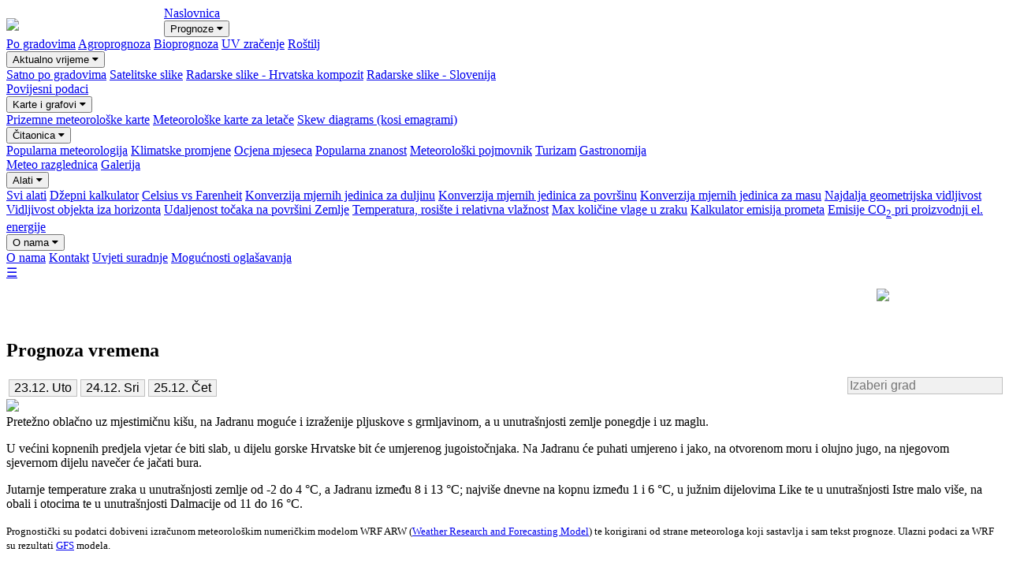

--- FILE ---
content_type: text/html; charset=UTF-8
request_url: https://www.meteo-info.hr/imagemaps/article/37/grad/article/108/gastronomija/article/144/grad/article/187/grad/grad/grad/suradnja
body_size: 52942
content:
 <!doctype html>
<html>
<head>
	<!-- Google tag (gtag.js) -->
	<script async src="https://www.googletagmanager.com/gtag/js?id=G-F00BR7Q3VF"></script>
	<script>
 		 window.dataLayer = window.dataLayer || [];
 	 	function gtag(){dataLayer.push(arguments);}
 	 	gtag('js', new Date());

  		gtag('config', 'G-F00BR7Q3VF');
	</script>

	<!-- Google tag (gtag.js) -->
	<script async src="https://www.googletagmanager.com/gtag/js?id=G-CZ47G9CSBJ"></script>
	<script>
 		 window.dataLayer = window.dataLayer || [];
 		 function gtag(){dataLayer.push(arguments);}
  		gtag('js', new Date());

  		gtag('config', 'G-CZ47G9CSBJ');
	</script>

	<meta charset="utf-8">
	<title>Meteo-Info</title>
	<meta name="viewport" content="width=device-width,initial-scale=1.0">
	<!--- za facebook ----->
             <meta property="og:url" content="https://www.meteo-info.hr/imagemaps/article/37/grad/article/108/gastronomija/article/144/grad/article/187/grad/grad/grad/suradnja" />
      <meta property="og:type" content="website" />
      <meta property="og:title" content="Meteo-Info vedra strana prognoze" />
      <meta property="og:description" content="Meteo-Info" />
      <meta property="og:image" content="https://meteo-info.hr/page_images/mi-logo.png" />
  <!--- kraj za facebook --->
	<link href="css/css.css" rel="stylesheet">
	<link href="css/menu.css" rel="stylesheet">		
	<link rel="stylesheet" href="https://cdnjs.cloudflare.com/ajax/libs/font-awesome/4.7.0/css/font-awesome.min.css">
	<script type="text/javascript" src="https://ajax.googleapis.com/ajax/libs/jquery/3.2.0/jquery.min.js"></script>
	<script src="https://code.highcharts.com/highcharts.js"></script>
	<script src="https://code.highcharts.com/highcharts-more.js"></script>
	<script src="https://code.highcharts.com/modules/exporting.js"></script>
	<script src="https://code.highcharts.com/modules/data.js"></script>
	<!-- script type="text/javascript" src="https://ads.vidoomy.com/meteoinfohr_17338.js" async></script -->
	<!-- dio koji se odnosi na Google Analytics -->
	<script type="text/javascript">
		var _gaq = _gaq || [];
		_gaq.push(['_setAccount', 'UA-64407-72']);
		_gaq.push(['_trackPageview']);

		(function() {
			var ga = document.createElement('script'); ga.type = 'text/javascript'; ga.async = true;
			ga.src = ('https:' == document.location.protocol ? 'https://ssl' : 'https://www') + '.google-analytics.com/ga.js';
			var s = document.getElementsByTagName('script')[0]; s.parentNode.insertBefore(ga, s);
		})();
	</script>
	<!-- kraj dijela koji se odnosi na Google Analytics -->
		<script async="async" src="https://securepubads.g.doubleclick.net/tag/js/gpt.js"></script>
  <script>
	  window.googletag = window.googletag || {cmd: []};
	</script>
		<script async src="https://pagead2.googlesyndication.com/pagead/js/adsbygoogle.js?client=ca-pub-4887155501045584"
     crossorigin="anonymous"></script>
		<script type='text/javascript'>
		googletag.cmd.push(function() {
			googletag.defineSlot('/10154339/Button', [125, 125], 'div-gpt-ad-1323794666187-0').addService(googletag.pubads());
			googletag.defineSlot('/10154339/Button2', [125, 125], 'div-gpt-ad-1323794666187-1').addService(googletag.pubads());
			googletag.defineSlot('/10154339/Leaderboard', [728, 90], 'div-gpt-ad-1323794666187-2').addService(googletag.pubads());														
			googletag.defineSlot('/10154339/Rectangle', [[300, 250],[300, 600]], 'div-gpt-ad-1323794666187-3').addService(googletag.pubads());														
			googletag.defineSlot('/10154339/Billboard', [970, 250], 'div-gpt-ad-1323794666187-4').addService(googletag.pubads());														
			googletag.defineSlot('/10154339/RectangleNaslovnica', [300, 250], 'div-gpt-ad-1323794666187-6').addService(googletag.pubads());														
			googletag.defineSlot('/10154339/Mobile', [320, 50], 'div-gpt-ad-1323794666187-7').addService(googletag.pubads());														
			googletag.pubads().enableSingleRequest();
			googletag.enableServices();
		});
	</script>
		<!-- script async='async' src='https://www.googletagservices.com/tag/js/gpt.js'></script -->
	<script async='async' src='https://securepubads.g.doubleclick.net/tag/js/gpt.js'></script>
	<script src="https://cdn.234doo.com/meteo-info.js"></script>
		
	
	<SCRIPT LANGUAGE="JavaScript">
<!-- Begin

//3-way slideshow- by Suzanne Arnold (http://jandr.com/, suzanne@mail.jandr.com)
//Script featured on JavaScript Kit (http://javascriptkit.com)
//Credit must stay intact

var Onerotate_delay = 2000; // delay in milliseconds (5000 = 5 secs)
Onecurrent = 0;
var OneLinks = new Array(3);
OneLinks[0] = "http://www.freewarejava.com";
OneLinks[1] = "http://www.javascriptkit.com";
OneLinks[2] = "http://www.dynamicdrive.com";
function Onenext() {
if (document.Oneslideform.Oneslide[Onecurrent+1]) {
document.images.Oneshow.src = document.Oneslideform.Oneslide[Onecurrent+1].value;
document.Oneslideform.Oneslide.selectedIndex = ++Onecurrent;
   }
else Onefirst();
}
function Oneprevious() {
if (Onecurrent-1 >= 0) {
document.images.Oneshow.src = document.Oneslideform.Oneslide[Onecurrent-1].value;
document.Oneslideform.Oneslide.selectedIndex = --Onecurrent;
   }
else Onelast();
}
function Onefirst() {
Onecurrent = 0;
document.images.Oneshow.src = document.Oneslideform.Oneslide[0].value;
document.Oneslideform.Oneslide.selectedIndex = 0;
}
function Onelast() {
Onecurrent = document.Oneslideform.Oneslide.length-1;
document.images.Oneshow.src = document.Oneslideform.Oneslide[Onecurrent].value;
document.Oneslideform.Oneslide.selectedIndex = Onecurrent;
}
function Oneap(text) {
document.Oneslideform.Oneslidebutton.value = (text == "Stop") ? "Start" : "Stop";
Onerotate();
}
function Onechange() {
Onecurrent = document.Oneslideform.Oneslide.selectedIndex;
document.images.Oneshow.src = document.Oneslideform.Oneslide[Onecurrent].value;
}
function Onerotate() {
if (document.Oneslideform.Oneslidebutton.value == "Stop") {
Onecurrent = (Onecurrent == document.Oneslideform.Oneslide.length-1) ? 0 : Onecurrent+1;
document.images.Oneshow.src = document.Oneslideform.Oneslide[Onecurrent].value;
document.Oneslideform.Oneslide.selectedIndex = Onecurrent;
window.setTimeout("Onerotate()", Onerotate_delay);
}
}
function Onetransport(){
window.location=OneLinks[Onecurrent]
}
//  End -->
</SCRIPT>
</head>
<body>
<div class="gornja_margina"></div>
<div class="wrapper">
	<div class="logo_header">
				
			<!-- img src="" class="logo_header_img" / -->
			<img src="page_images/mi-logo.png" class="racunalo" style="width: 150px; margin-top: 15px; margin-right: 50px;	float: left;" />
			
					
			<!-- div class="nasl_banner_468">
					i-pad banner 468x60
			</div -->
		
					
	</div><!-- kraj div nasl_logo -->
	
	
	<!-- Navigacija -->
	<div class="nav_div">		
		<div class="topnav" id="myTopnav">
			<a href="home" >Naslovnica</a>
			<div class="dropdown">
				<button class="dropbtn">Prognoze
					<i class="fa fa-caret-down"></i>
				</button>
				<div class="dropdown-content">
					<a href="grad/Zagreb" >Po gradovima</a>
					<a href="agro" >Agroprognoza</a>
					<a href="bio" >Bioprognoza</a>
					<a href="uv" >UV zračenje</a>
					<a href="rostilj" >Roštilj</a>
				</div>
			</div>			
			<div class="dropdown">
				<button class="dropbtn">Aktualno vrijeme
					<i class="fa fa-caret-down"></i>
				</button>
				<div class="dropdown-content">
					<a href="aktualno_vrijeme" >Satno po gradovima</a>
					<a href="satelitske_slike" >Satelitske slike</a>
					<a href="radarske_slike/Bilogora" >Radarske slike - Hrvatska kompozit</a>
					<a href="radarske_slike/Slovenija" >Radarske slike - Slovenija</a>
				</div>
			</div>		
			<a href="povijesni_podaci" >Povijesni podaci</a>			
			<div class="dropdown">
				<button class="dropbtn">Karte i grafovi
					<i class="fa fa-caret-down"></i>
				</button>
				<div class="dropdown-content">
					<a href="meteoroloske_karte" >Prizemne meteorološke karte</a>
					<a href="za_letace" >Meteorološke karte za letače</a>
					<a href="skew" >Skew diagrams (kosi emagrami)</a>
				</div>
			</div>
			
			<div class="dropdown">
				<button class="dropbtn">Čitaonica
					<i class="fa fa-caret-down"></i>
				</button>
				<div class="dropdown-content">
					<a href="popularna_meteorologija/0" >Popularna meteorologija</a>
					<a href="klimatske_promjene/0" >Klimatske promjene</a>
					<a href="ocjena_mjeseca" >Ocjena mjeseca</a>
					<a href="popularna_znanost/0" >Popularna znanost</a>
					<a href="pojmovnik/0" >Meteorološki pojmovnik</a>
					<a href="turizam/0" >Turizam</a>
					<a href="gastronomija/0" >Gastronomija</a>
				</div>
			</div>
			
			<a href="meteo_razglednica/0" >Meteo razglednica</a>
			
			<a href="galerija" >Galerija</a>
			
			<div class="dropdown">
				<button class="dropbtn">Alati
					<i class="fa fa-caret-down"></i>
				</button>
				<div class="dropdown-content">
					<a href="tools" >Svi alati</a>
					<a href="calculator" >Džepni kalkulator</a>
					<a href="temperature_converter" >Celsius vs Farenheit</a>
					<a href="distance_units_converter" >Konverzija mjernih jedinica za duljinu</a>
					<a href="area_units_converter" >Konverzija mjernih jedinica za površinu</a>
					<a href="mass_units_converter" >Konverzija mjernih jedinica za masu</a>
					<a href="visibility_distance" >Najdalja geometrijska vidljivost</a>
					<a href="horizon_distance" >Vidljivost objekta iza horizonta</a>
					<a href="map_distance" >Udaljenost točaka na površini Zemlje</a>
					<a href="dew_point" >Temperatura, rosište i relativna vlažnost</a>
					<a href="maximum_absolute_humidity" >Max količine vlage u zraku</a>
					<a href="road_traffic_emissions" >Kalkulator emisija prometa</a>
					<a href="emisije_co2" >Emisije CO<sub>2</sub> pri proizvodnji el. energije</a>
				</div>
			</div>
			
			<div class="dropdown">
				<button class="dropbtn">O nama
					<i class="fa fa-caret-down"></i>
				</button>
				<div class="dropdown-content">
					<a href="o_nama" >O nama</a>
					<a href="kontakt" >Kontakt</a>
					<a href="suradnja" >Uvjeti suradnje</a>
					<a href="oglasavanje" >Mogućnosti oglašavanja</a>
				</div>
			</div>
			
			<a href="javascript:void(0);" class="icon" onclick="myFunction();">&#9776;</a>
		</div>		
	</div>			
	<!-- Kraj navigacije -->
	
		<div style="margin-left: 30px; float: left; margin-top: 10px;">
		<div class="fb-share-button" data-href="https://meteo-info.hr" data-layout="button" data-size="large"><a target="_blank" href="https://www.facebook.com/sharer/sharer.php?u=https%3A%2F%2Fmeteo-info.hr&amp;src=sdkpreparse" class="fb-xfbml-parse-ignore">Podijeli</a>
		</div>		
		
	</div>
		<div id="fb-root"></div>
	<script async defer crossorigin="anonymous" src="https://connect.facebook.net/hr_HR/sdk.js#xfbml=1&version=v12.0" nonce="WDcBiAc9"></script>
	<p />
	<img src="page_images/mi-logo.png" class="mobitel" style="width: 150px; margin-top: -5px; margin-right: 10px;	float: right;" />
	<script>
  /* Toggle between adding and removing the "responsive" class to topnav when the user clicks on the icon */
  function myFunction() {
    var x = document.getElementById("myTopnav");
    if (x.className === "topnav") {
      x.className += " responsive";
    } else {
      x.className = "topnav";
    }
  }
</script>				<div style="width: 100%; height: 20px;"></div>
		<!-- oglasni dio bilboard -->
	
	<!-- kraj oglasnog dijela -->
		
				
		<div class="content_div_home">
			<div class="mobitel" style="margin-left: 30px;">
							</div>
			
			<div class="naslovna_prognoza" style="float: left;">
				<h2>Prognoza vremena</h2>
				<div class="imagemap_hr">
					<style>
* {
  box-sizing: border-box;
}

/*the container must be positioned relative:*/
.autocomplete {
  position: relative;
  display: inline-block;
}

input {
  border: 1px solid silver;
  background-color: #f1f1f1;
  /*padding: 10px;*/
  font-size: 16px;
}

input[type=text] {
  /*background-color: #f1f1f1;*/
  width: 100%;
}

input[type=submit] {
  /*background-color: DodgerBlue;*/
  /*color: #fff;*/
  cursor: pointer;
}

.autocomplete-items {
  position: absolute;
  border: 1px solid #d4d4d4;
  border-bottom: none;
  border-top: none;
  z-index: 99;
  /*position the autocomplete items to be the same width as the container:*/
  top: 100%;
  left: 0;
  right: 0;
}

.autocomplete-items div {
  padding: 10px;
  cursor: pointer;
  background-color: #fff;
  border-bottom: 1px solid #d4d4d4; 
}

/*when hovering an item:*/
.autocomplete-items div:hover {
  background-color: #e9e9e9; 
}

/*when navigating through the items using the arrow keys:*/
.autocomplete-active {
  background-color: DodgerBlue !important; 
  /*color: #ffffff; */
}
</style>
<!--Make sure the form has the autocomplete function switched off:-->
<div class="izbornik_grada" style="float: right;">
  <form autocomplete="off" action="grad" method="post">
    <div class="autocomplete" style="float: left;">
      <input id="myInput" type="text" name="aOriginalIme" placeholder="Izaberi grad">    
    </div>    
  </form>  
</div>
<script>
function autocomplete(inp, arr) {
  /*the autocomplete function takes two arguments,
  the text field element and an array of possible autocompleted values:*/
  var currentFocus;
  /*execute a function when someone writes in the text field:*/
  inp.addEventListener("input", function(e) {
      var a, b, i, val = this.value;
      /*close any already open lists of autocompleted values*/
      closeAllLists();
      if (!val) { return false;}
      currentFocus = -1;
      /*create a DIV element that will contain the items (values):*/
      a = document.createElement("DIV");
      a.setAttribute("id", this.id + "autocomplete-list");
      a.setAttribute("class", "autocomplete-items");
      /*append the DIV element as a child of the autocomplete container:*/
      this.parentNode.appendChild(a);
      /*for each item in the array...*/
      for (i = 0; i < arr.length; i++) {
        /*check if the item starts with the same letters as the text field value:*/
        if (arr[i].substr(0, val.length).toUpperCase() == val.toUpperCase()) {
          /*create a DIV element for each matching element:*/
          b = document.createElement("DIV");
          /*make the matching letters bold:*/
          b.innerHTML = "<strong>" + arr[i].substr(0, val.length) + "</strong>";
          b.innerHTML += arr[i].substr(val.length);
          /*insert a input field that will hold the current array item's value:*/
          b.innerHTML += "<input type='hidden' value='" + arr[i] + "'>";
          /*execute a function when someone clicks on the item value (DIV element):*/
          b.addEventListener("click", function(e) {
              /*insert the value for the autocomplete text field:*/
              inp.value = this.getElementsByTagName("input")[0].value;
              /*close the list of autocompleted values,
              (or any other open lists of autocompleted values:*/
              closeAllLists();
              /* tu je prepoznao to što sam odabrao */
              //alert("x "+inp.value);
              /****************************************************/
              /* Nekako moram postici da posalje nase ime         */
              /* umjesto originalnog.                             */
              /****************************************************/
              var novi = replace_letters(inp.value);
              //alert("y "+novi);
              window.open("grad/"+novi, "_self");
          });
          a.appendChild(b);
        }
      }
  });
  /*execute a function presses a key on the keyboard:*/
  inp.addEventListener("keydown", function(e) {
      var x = document.getElementById(this.id + "autocomplete-list");
      if (x) x = x.getElementsByTagName("div");
      if (e.keyCode == 40) {
        /*If the arrow DOWN key is pressed,
        increase the currentFocus variable:*/
        currentFocus++;
        /*and and make the current item more visible:*/
        addActive(x);
      } else if (e.keyCode == 38) { //up
        /*If the arrow UP key is pressed,
        decrease the currentFocus variable:*/
        currentFocus--;
        /*and and make the current item more visible:*/
        addActive(x);
      } else if (e.keyCode == 13) {
        /*If the ENTER key is pressed, prevent the form from being submitted,*/
        e.preventDefault();
        if (currentFocus > -1) {
          /*and simulate a click on the "active" item:*/
          if (x) x[currentFocus].click();
        }
      }
  });
  function addActive(x) {
    /*a function to classify an item as "active":*/
    if (!x) return false;
    /*start by removing the "active" class on all items:*/
    removeActive(x);
    if (currentFocus >= x.length) currentFocus = 0;
    if (currentFocus < 0) currentFocus = (x.length - 1);
    /*add class "autocomplete-active":*/
    x[currentFocus].classList.add("autocomplete-active");
  }
  function removeActive(x) {
    /*a function to remove the "active" class from all autocomplete items:*/
    for (var i = 0; i < x.length; i++) {
      x[i].classList.remove("autocomplete-active");
    }
  }
  function closeAllLists(elmnt) {
    /*close all autocomplete lists in the document,
    except the one passed as an argument:*/
    var x = document.getElementsByClassName("autocomplete-items");
    for (var i = 0; i < x.length; i++) {
      if (elmnt != x[i] && elmnt != inp) {
        x[i].parentNode.removeChild(x[i]);
      }
    }
  }
  /* zamijenjujem domaca slova */
  function replace_letters(stari){
    var map = {
      'Dž': 'Dj',
      'DŽ': 'DJ',
      'dž': 'dj',
      'č': 'c',
      'ć': 'c',
      'š': 's',
      'ž': 'z',
      'đ': 'dj',
      'Č': 'C',
      'Ć': 'C',
      'Š': 'S',
      'Ž': 'z',
      'Đ': 'Dj',
      ' ': '_'
    };
    String.prototype.replaceAll = function(search, replacement) {
      var target = this;
      return target.replace(new RegExp(search, 'g'), replacement);
    };
    
    function replaceAll(str, map){
      for(key in map){
          str = str.replaceAll(key, map[key]);
      }
      return str;
    }
    return replaceAll(stari, map);
  }
  
  /*execute a function when someone clicks in the document:*/
  document.addEventListener("click", function (e) {
      closeAllLists(e.target);
  });
}

/*An array containing all the country names in the world:*/
var gradovi = ["Bačve","Bale","Baška","Beli Manastir","Belišće","Benkovac","Biograd nm","Bjelopolje","Bjelovar","Bol","Bonaci","Bosiljevo","Brela","Buje","Buzet","Čakovec","Čazma","Cres","Crikvenica","Daruvar","Delnice","Doljani","Donja Stubica","Donji_Miholjac","Drniš","Dubrava","Dubrovački most","Dubrovnik","Fažana","Ferdinandovac","Funtana","Fužine","Garešnica","Gerovo","Glina","Gospić","Grabovac","Gračac","Grobnik aerodrom","Grožnjan","Grubišno Polje","Hrvace","Hrvatska Kostajnica","Hum","Hvar","Ilok","Imotski","Ivanec","Ivanić Grad","Jablanac","Jastrebarsko","Jelsa","Jezera","Jezerane","Josipdol","Kakan","Kanfanar","Karlobag","Karlovac","Klanjec","Knin","Komiža","Koprivnica","Korčula","Krapina","Krčki most","Križevci","Krk","Krunčići","Kutina","Labin","Lastovo","Ličko Petrovo Selo","Lokrum","Lupoglav","Makarska","Mali Lošinj","Malinska","Marija Bistrica","Maslenički most","Medulin","Metković","Milna","Mljet","Motovun","Mrkopalj","Murter","Našice","Nerezine","Njivice","Nova Gradiška","Novalja","Novi Vinodolski","Novigrad Istarski","Novska","Nuštar","Obrovac","Ogulin","Okučani","Omiš","Omišalj","Opatija","Opuzen","Osijek","Osor","Otočac","Pag","Pakoštane","Pakrac","Palagruža","Paški most","Pazin","Pirovac","Pitomača","Plaški","Plitvice","Ploče","Plomin","Poljica Hvar","Poreč","Posedarje","Požega","Primošten","Privlaka","Prizna","Pula","Pula aerodrom","Punat","Rab","Rabac","Ravna Gora","Ražanac","Rečica Kriška","Rijeka","Roč","Rovinj","Rovinj Sv. Ivan na pučini","Samobor","Savudrija","Senj","Severin nk","Šibenik","Sinj","Sisak","Skradin","Slatina","Slavonski Brod","Slunj","Smoljanci","Špičkovina","Split","Starigrad","Ston","Sukošan","Supetar","Susak","Sutina","Sveti Ivan Žabno","Sveti Ivan Zelina","Sveti Lovreč","Tounj","Tovarnik","Trogir","Tunel Učka","Udbina","Umag","Valpovo","Varaždin","Velika Gorica","Vinkovci","Vir","Virovitica","Vis","Višnjan","Vodice","Vodnjan","Vrbnik","Vrbovec","Vrbovsko","Vrgorac","Vrpolje","Vrsar","Vrsi","Vukovar","Zabok","Zadar","Zagreb","Zaprešić","Zlatar","Zlatar Bistrica","Žminj","Županja","Žuta Lokva","Đakovo","Đurđevac","Aalborg","Al Hoceima","Alessandria","Algiers","Alicante","Amsterdam","Angers","Ankara","Antalya","Atena","Augsburg","Badajoz","Banja Luka","Barcelona","Bari","Bejaia","Belaya_Tserkov","Belfast","Beograd","Berlin","Bern","Bialystok","Bihać","Birmingham","Bitola","Bled","Bohinjska Bistrica","Bologna","Bolzano","Bordeaux","Bosanska Krupa","Brasov","Bratislava","Bremen","Brest","Brindisi","Bristol","Bruxelles","Budimpešta","Budva","Bydgoszcz","Čačak","Caen","Cagliari","Cannes","Capri","Carlisle","Catania","Catanzaro","Celje","Cervia","Chernivtsi","Chisinau","Cluj","Coimbra","Cordoba","Cork","Debrecen","Derventa","Dnepropetrovsk","Doboj","Dordrecht","Dortmund","Dresden","Drvar","Dublin","Duesseldorf","Dunkerque","Durres","Eger","Eindhoven","Esbjerg","Firenze","Foča","Galati","Garmisch-Partenkirchen","Gdansk","Genova","Gevgelija","Gibraltar","Gijon","Glasgow","Goražde","Goteborg","Gračanica","Gradačac","Graz","Halmstad","Hamburg","Hannover","Helsinki","Ilirska Bistrica","Isle Of Man","Istanbul","Izmir","Jajce","Jerez De La Frontera aeropuerto","Kalmar","Kalmar Flygplats","Kaposvar","Karlsruhe","Karlstad Sol","Katowice","Kaunas","Kerkyra","Kijev","Koebenhavn","Koln","Konya","Koper","Kosice","Kozina","Kragujevac","Krakow","Kraljevo","Kranjska Gora","Kruševac","Kryvy Rih","L Viv Lavov","La Coruna","Le Havre","Le Mans","Lecce","Leeds","Leipzig","Leskovac","Liege","Lille","Lillehammer-Saetherengen","Limoges","Lisboa","Liverpool","Livno","Livorno","Ljubljana","Lodz","London","Londonderry","Lugano","Luxembourg","Lyon","Madrid","Magdeburg","Malaga","Mallnitz","Malmo","Maribor","Marsala","Marseille","Messina","Međugorje","Milano","Minsk","Monastir","Montpellier","Moskva","Mostar","Murcia","Nador","Nagykanizsa","Nantes","Napoli","Newcastle","Nikolayev","Nikšic","Niš","Nizhyn","Nova Gorica","Novi Sad","Nuernberg","Odesa","Ohrid","Oran","Oslo","Ostrava","Ourense","Padova","Palermo","Palma De Mallorca","Paris","Patras","Perugia","Pescara","Ploiesti","Plovdiv","Plymouth","Podgorica","Požarevac","Poznan","Praha","Prijedor","Prilep","Priština","Prizren","Ptuj","Ragusa","Randers","Regensburg","Reggio Emilia","Reims","Rennes","Riga","Rimini","Roenne","Sarajevo","Sassari","Sevilla","Shostka","Skopje","Sofia","Sombor","Srebrenica","Sremska Mitrovica","St. Moritz","Štip","Stockholm","Strasbourg","Stuttgart","Szczecin","Szeged","Tallinn","Tanger ","Taranto","Tarvisio","Teslić","Thessaloniki","Timisoara","Tirana","Tivat","Toledo","Torino","Toulouse","Travnik","Trebinje","Trieste","Tunis","Turku","Tuzla","Ulcinj","Ulm","Uppsala","Valencia","Valjevo","Valladolid","Varna","Venezia","Vigo","Vila Nova de Gaia","Villach","Vilnius","Visoko","Vitoria Gasteiz","Volos","Vranje","Vršac","Warszawa","Wien","Wroclaw","Zaragoza","Zavidovići","Zenica","Zrenjanin" ];

/*initiate the autocomplete function on the "myInput" element, and pass along the countries array as possible autocomplete values:*/
autocomplete(document.getElementById("myInput"), gradovi);
</script>
<script type="text/javascript">
  $(document).ready(function(){
    window.onload = function () {
      var ImageMap = function (map, img) {
        var n,
          areas = map.getElementsByTagName('area'),
          len = areas.length,
          coords = [],
          previousWidth = 500;
        for (n = 0; n < len; n++) {
            coords[n] = areas[n].coords.split(',');
        }
        this.resize = function () {
          var n, m, clen,
            x = img.offsetWidth / previousWidth;
          for (n = 0; n < len; n++) {
            clen = coords[n].length;
            for (m = 0; m < clen; m++) {
                coords[n][m] *= x;
            }
            areas[n].coords = coords[n].join(',');
          }
          previousWidth = document.body.clientWidth;
          return true;
        };
        window.onresize = this.resize;
      },
      imageMap = new ImageMap(document.getElementById('naslovna_hrvatska_id'), document.getElementById('img_ID'));
      imageMap.resize();
      return;
    };
  });//doc ready
</script>
<div id="naslovna_hrvatska" style="width:100%;">
  <div style="width: 100%; height: 2%;"></div>
  <table>  
    <tr>
      <map name="naslovna_hrvatska" id="naslovna_hrvatska_id">
  <area shape="rect" coords="250, 100, 300, 70" href="grad/Varazdin" title="Varaždin" />
  
  <area shape="rect" coords="200, 150, 260, 115" href="grad/Zagreb" title="Zagreb" />
  
  <area shape="rect" coords="290, 160, 340, 125" href="grad/Bjelovar" title="Bjelovar" />
  
  <area shape="rect" coords="400, 180, 460, 140" href="grad/Osijek" title="Osijek" />
  
  <area shape="rect" coords="90, 190, 150, 150" href="grad/Rijeka" title="Rijeka" />
  
  <area shape="rect" coords="240, 190, 300, 150" href="grad/Sisak" title="Sisak" />
  
  <area shape="rect" coords="360, 230, 420, 190" href="grad/Slavonski_Brod" title="Slavonski Brod" />
  
  <area shape="rect" coords="160, 220, 220, 180" href="grad/Ogulin" title="Ogulin" />
  
  <area shape="rect" coords="60, 240, 120, 210" href="grad/Pula" title="Pula" />
  
  <area shape="rect" coords="160, 270, 220, 240" href="grad/Gospic" title="Gospić" />
  
  <area shape="rect" coords="90, 270, 150, 240" href="grad/Mali_Losinj" title="Mali Lošinj" />
  
  <area shape="rect" coords="150, 320, 200, 290" href="grad/Zadar" title="Zadar" />
  
  <area shape="rect" coords="200, 320, 270, 290" href="grad/Knin" title="Knin" />
  
  <area shape="rect" coords="180, 360, 230, 330" href="grad/Sibenik" title="Šibenik" />
  
  <area shape="rect" coords="240, 390, 300, 360" href="grad/Split" title="Split" />
  
  <area shape="rect" coords="240, 430, 300, 400" href="grad/Hvar" title="Hvar" />
  
   <area shape="rect" coords="340, 460, 400, 420" href="grad/Dubrovnik" title="Dubrovnik" />
  
</map>
          <td >
          <form name="dan" action="home" method="post">
          <input type="hidden" name="aKojiDan" value=0 />
          <input type="hidden" name="aPisemOdabraniDan" value="23.12. Uto" />
          <input type="submit" name="submit" value="23.12. Uto" />
          </form>
          </td>
        
          <td >
          <form name="dan" action="home" method="post">
          <input type="hidden" name="aKojiDan" value=1 />
          <input type="hidden" name="aPisemOdabraniDan" value="24.12. Sri" />
          <input type="submit" name="submit" value="24.12. Sri" />
          </form>
          </td>
        
          <td >
          <form name="dan" action="home" method="post">
          <input type="hidden" name="aKojiDan" value=2 />
          <input type="hidden" name="aPisemOdabraniDan" value="25.12. Čet" />
          <input type="submit" name="submit" value="25.12. Čet" />
          </form>
          </td>
            </tr>
  </table>
 
<img class="naslovni_imagemap" src="imagemap/hrvatska_imagemap.php?aKojiDan=0" id="img_ID" usemap="#naslovna_hrvatska" />

</div>
					Pretežno oblačno uz mjestimičnu kišu, na Jadranu moguće i izraženije pljuskove s grmljavinom, a u unutrašnjosti zemlje ponegdje i uz maglu.<p />U većini kopnenih predjela vjetar će biti slab, u dijelu gorske Hrvatske bit će umjerenog jugoistočnjaka. Na Jadranu će puhati umjereno i jako, na otvorenom moru i olujno jugo, na njegovom sjevernom dijelu navečer će jačati bura.<p />Jutarnje temperature zraka u unutrašnjosti zemlje od -2 do 4 °C, a Jadranu između 8 i 13 °C; najviše dnevne na kopnu između 1 i 6 °C, u južnim dijelovima Like te u unutrašnjosti Istre malo više, na obali i otocima te u unutrašnjosti Dalmacije od 11 do 16 °C.					<p />
					<font size=-1>
						Prognostički su podatci dobiveni izračunom meteorološkim numeričkim modelom WRF ARW (<a href="https://en.wikipedia.org/wiki/Weather_Research_and_Forecasting_Model" target="blank">Weather Research and Forecasting Model</a>) te korigirani od strane meteorologa koji sastavlja i sam tekst prognoze. Ulazni podaci za WRF su rezultati <a href="https://www.ncei.noaa.gov/products/weather-climate-models/global-forecast" target="blank">GFS</a> modela.
					</font>
					<div class="razmaknica_01"></div>
					<div class="naslovnica_clanci">
						<h2>Prognostička sinoptička karta</h2>
						
    <img src="sinopticke_karte/dwd_prog/dwd_prog_2025-12-22_00.png" style="width: 100%;">
  						<font size=-1>Izvor <a href="https://www.dwd.de/DE/Home/home_node.html" target="blank">Deutcher Wetterdienst</a></font>
					</div>
					<div class="naslovnica_clanci">
						<div style="width: 100%">
												</div>
						<div class="razmaknica_01"></div>
						<p />
						<!-- 234 -->
						<div id='home_v2' ><script>googletag.cmd.push(function() { googletag.display('home_v2'); });</script></div>
						<p />
						<h2>Traži u čitaonici</h2>
						<div class="razmaknica_01"></div>
						<div style="width: 100%;">  
  Ako želite tražiti preko više različitih pojmova, odvojite ih znakom +.
  <p />
  <form action="trazilica" method="post">
    <input type="text" name="aTrazi" placeholder="Upiši traženi pojam" size=35 />
    <p />
    <input type="submit" name="submit" value="TRAŽI" />
  </form>
</div>						<p />						
						<h2>Najnoviji članci</h2>
						<table>
						
										<tr>
											<td class='td_display_2'>
											<a href='article/44/Prosinac__mjesec_koji_povezujemo_sa_zimom_i_snijegom' style='text-decoration: none; color: #566573;'>
											<img src='https://www.meteo-info.hr/article_images/44_0.jpg' class='naslov_clan_img' style='margin-right: 20px;' />
											</a>
											</td>
											<td class='td_display_3'>
											<a href='article/44/Prosinac__mjesec_koji_povezujemo_sa_zimom_i_snijegom' style='text-decoration: none; color: #566573;'><span class='lista_clanaka' style='color: #006eb3;'><b>Prosinac, mjesec koji povezujemo sa zimom i snijegom</b></span>
											<br />
											<span class='mobitel' style='color: #566573;'>
											Mjesec kojim ulazimo u klimatološku zimu te u kojem, nakon zimskog solsticija, počinje novi Sunčev ...
											</span>
											<span class='racunalo' style='color: #566573;'>
											Mjesec kojim ulazimo u klimatološku zimu te u kojem, nakon zimskog solsticija, počinje novi Sunčev ciklus
											</span>
											</a>
											</td>
										</tr>
										<tr>
											<td colspan=2 style='height: 10px;'></td>
										</tr>
									
										<tr>
											<td class='td_display_2'>
											<a href='article/35/Studeni' style='text-decoration: none; color: #566573;'>
											<img src='https://www.meteo-info.hr/article_images/35_0.jpg' class='naslov_clan_img' style='margin-right: 20px;' />
											</a>
											</td>
											<td class='td_display_3'>
											<a href='article/35/Studeni' style='text-decoration: none; color: #566573;'><span class='lista_clanaka' style='color: #006eb3;'><b>Studeni</b></span>
											<br />
											<span class='mobitel' style='color: #566573;'>
											Dani su sve kraći i hladniji, sunca je sve manje, a kiše su sve češće ...
											</span>
											<span class='racunalo' style='color: #566573;'>
											Dani su sve kraći i hladniji, sunca je sve manje, a kiše su sve češće i dugotrajnije … Stigla je kasna jesen
											</span>
											</a>
											</td>
										</tr>
										<tr>
											<td colspan=2 style='height: 10px;'></td>
										</tr>
									
										<tr>
											<td class='td_display_2'>
											<a href='article/31/Listopad' style='text-decoration: none; color: #566573;'>
											<img src='https://www.meteo-info.hr/article_images/31_0.jpg' class='naslov_clan_img' style='margin-right: 20px;' />
											</a>
											</td>
											<td class='td_display_3'>
											<a href='article/31/Listopad' style='text-decoration: none; color: #566573;'><span class='lista_clanaka' style='color: #006eb3;'><b>Listopad</b></span>
											<br />
											<span class='mobitel' style='color: #566573;'>
											Mjesec u kom temperature zraka počinju padati ispod srednjih godišnjih vrijednosti ...
											</span>
											<span class='racunalo' style='color: #566573;'>
											Mjesec u kom temperature zraka počinju padati ispod srednjih godišnjih vrijednosti
											</span>
											</a>
											</td>
										</tr>
										<tr>
											<td colspan=2 style='height: 10px;'></td>
										</tr>
									
										<tr>
											<td class='td_display_2'>
											<a href='article/17/Rujan' style='text-decoration: none; color: #566573;'>
											<img src='https://meteo-info.hr/article_images/17_4.jpg' class='naslov_clan_img' style='margin-right: 20px;' />
											</a>
											</td>
											<td class='td_display_3'>
											<a href='article/17/Rujan' style='text-decoration: none; color: #566573;'><span class='lista_clanaka' style='color: #006eb3;'><b>Rujan</b></span>
											<br />
											<span class='mobitel' style='color: #566573;'>
											Na početku smo klimatološke jeseni, saznajte kakve vremenske prilike karakteriziraju mjesec rujan ...
											</span>
											<span class='racunalo' style='color: #566573;'>
											Na početku smo klimatološke jeseni, saznajte kakve vremenske prilike karakteriziraju mjesec rujan
											</span>
											</a>
											</td>
										</tr>
										<tr>
											<td colspan=2 style='height: 10px;'></td>
										</tr>
									
										<tr>
											<td class='td_display_2'>
											<a href='article/141/Kolovoz' style='text-decoration: none; color: #566573;'>
											<img src='https://www.meteo-info.hr/article_images/141_0.jpg' class='naslov_clan_img' style='margin-right: 20px;' />
											</a>
											</td>
											<td class='td_display_3'>
											<a href='article/141/Kolovoz' style='text-decoration: none; color: #566573;'><span class='lista_clanaka' style='color: #006eb3;'><b>Kolovoz</b></span>
											<br />
											<span class='mobitel' style='color: #566573;'>
											Iako sličan svom prethodniku, mjesecu srpnju, posljednji od tri ljetna mjeseca od njega se i ...
											</span>
											<span class='racunalo' style='color: #566573;'>
											Iako sličan svom prethodniku, mjesecu srpnju, posljednji od tri ljetna mjeseca od njega se i razlikuje. Saznajte u čemu!
											</span>
											</a>
											</td>
										</tr>
										<tr>
											<td colspan=2 style='height: 10px;'></td>
										</tr>
									
										<tr>
											<td class='td_display_2'>
											<a href='article/285/Razorni_squall_line_nad_Splitom' style='text-decoration: none; color: #566573;'>
											<img src='https://meteo-info.hr/article_images/285_0.png' class='naslov_clan_img' style='margin-right: 20px;' />
											</a>
											</td>
											<td class='td_display_3'>
											<a href='article/285/Razorni_squall_line_nad_Splitom' style='text-decoration: none; color: #566573;'><span class='lista_clanaka' style='color: #006eb3;'><b>Razorni squall line nad Splitom</b></span>
											<br />
											<span class='mobitel' style='color: #566573;'>
											Danas u jutarnjim satima razorna je oluja pogodila Split nanijevši prilične štete. Ovoga puta se ...
											</span>
											<span class='racunalo' style='color: #566573;'>
											Danas u jutarnjim satima razorna je oluja pogodila Split nanijevši prilične štete. Ovoga puta se nije radilo o superćeliji nego drugoj vrsti organizirane konvektivne oluje zvanoj squall line.
											</span>
											</a>
											</td>
										</tr>
										<tr>
											<td colspan=2 style='height: 10px;'></td>
										</tr>
															</table>
						
						<div class="razmaknica_01"></div>
						<!-- 234 -->
						<div id='home_v3' ><script>googletag.cmd.push(function() { googletag.display('home_v3'); });</script></div>
						<p />
						<h2>Najčitaniji članci</h2>
						<p />
						<table>
																
										<tr>
											<td class='td_display_2'>
											<a href='article/183/Svetkovine_i_proslave_zimskog_solsticija_kroz_prostor_i_vrijeme' style='text-decoration: none; color: #566573;'>
											<img src='https://www.meteo-info.hr/article_images/183_0.jpg' class='naslov_clan_img' style='margin-right: 20px;' />
											</a>
											</td>
											<td valign=top class='td_display_3'>
											<a href='article/183/Svetkovine_i_proslave_zimskog_solsticija_kroz_prostor_i_vrijeme' style='text-decoration: none; color: #566573;'><span class='lista_clanaka' style='color: #006eb3;'><b>Svetkovine i proslave zimskog solsticija kroz prostor i vrijeme</b></span><br />
											<span class='mobitel' style='color: #566573;'>
											Od Marduka i Ozirisa preko Dionisa i Nepobjedivog Sunca do Isusa. Putovanje kroz svetkovine i ...
											</span>
											<span class='racunalo' style='color: #566573;'>
											Od Marduka i Ozirisa preko Dionisa i Nepobjedivog Sunca do Isusa. Putovanje kroz svetkovine i proslave zimskog solsticija, od Babilonaca pa do naših dana!
											</span>
											</a>
											</td>
										</tr>
										<tr>
											<td colspan=2 style='height: 10px;'></td>
										</tr>
																			
										<tr>
											<td class='td_display_2'>
											<a href='article/11/Magla' style='text-decoration: none; color: #566573;'>
											<img src='https://www.meteo-info.hr/article_images/11_0.jpg' class='naslov_clan_img' style='margin-right: 20px;' />
											</a>
											</td>
											<td valign=top class='td_display_3'>
											<a href='article/11/Magla' style='text-decoration: none; color: #566573;'><span class='lista_clanaka' style='color: #006eb3;'><b>Magla</b></span><br />
											<span class='mobitel' style='color: #566573;'>
											Jutarnje magle sve su češće! Podsjetimo se kako i kada nastaje magla, kad je najgušća, ...
											</span>
											<span class='racunalo' style='color: #566573;'>
											Jutarnje magle sve su češće! Podsjetimo se kako i kada nastaje magla, kad je najgušća, o čemu ovisi njena debljina …
											</span>
											</a>
											</td>
										</tr>
										<tr>
											<td colspan=2 style='height: 10px;'></td>
										</tr>
																			
										<tr>
											<td class='td_display_2'>
											<a href='article/86/Tri_marcane_bure' style='text-decoration: none; color: #566573;'>
											<img src='https://meteo-info.hr/article_images/86_3.jpg' class='naslov_clan_img' style='margin-right: 20px;' />
											</a>
											</td>
											<td valign=top class='td_display_3'>
											<a href='article/86/Tri_marcane_bure' style='text-decoration: none; color: #566573;'><span class='lista_clanaka' style='color: #006eb3;'><b>Tri marčane bure</b></span><br />
											<span class='mobitel' style='color: #566573;'>
											Jesu li tri marčane bure bure mit ili stvarnost? Analiza meteoroloških podataka je dala jasan ...
											</span>
											<span class='racunalo' style='color: #566573;'>
											Jesu li tri marčane bure bure mit ili stvarnost? Analiza meteoroloških podataka je dala jasan i nedvosmislen odgovor!
											</span>
											</a>
											</td>
										</tr>
										<tr>
											<td colspan=2 style='height: 10px;'></td>
										</tr>
																			
										<tr>
											<td class='td_display_2'>
											<a href='article/182/Zimski_solsticij' style='text-decoration: none; color: #566573;'>
											<img src='https://www.meteo-info.hr/article_images/182_0.jpg' class='naslov_clan_img' style='margin-right: 20px;' />
											</a>
											</td>
											<td valign=top class='td_display_3'>
											<a href='article/182/Zimski_solsticij' style='text-decoration: none; color: #566573;'><span class='lista_clanaka' style='color: #006eb3;'><b>Zimski solsticij</b></span><br />
											<span class='mobitel' style='color: #566573;'>
											Moderni se čovjek više ne opterećuje točnim određivanjem zimskog solsticija. Nekada nije bilo tako. Što ...
											</span>
											<span class='racunalo' style='color: #566573;'>
											Moderni se čovjek više ne opterećuje točnim određivanjem zimskog solsticija. Nekada nije bilo tako. Što je to zimski solsticij i zašto je našim precima bilo od životne važnosti njegovo točno određivanje?
											</span>
											</a>
											</td>
										</tr>
										<tr>
											<td colspan=2 style='height: 10px;'></td>
										</tr>
																			
										<tr>
											<td class='td_display_2'>
											<a href='article/34/Mraz_u_Hrvatskoj_' style='text-decoration: none; color: #566573;'>
											<img src='https://www.meteo-info.hr/article_images/34_0.jpg' class='naslov_clan_img' style='margin-right: 20px;' />
											</a>
											</td>
											<td valign=top class='td_display_3'>
											<a href='article/34/Mraz_u_Hrvatskoj_' style='text-decoration: none; color: #566573;'><span class='lista_clanaka' style='color: #006eb3;'><b>Mraz u Hrvatskoj </b></span><br />
											<span class='mobitel' style='color: #566573;'>
											Što je mraz, kako nastaje i u kojim dijelu godine se najčešće javlja? U kojim ...
											</span>
											<span class='racunalo' style='color: #566573;'>
											Što je mraz, kako nastaje i u kojim dijelu godine se najčešće javlja? U kojim dijelovima zemlje je čest, a gdje rijedak …
											</span>
											</a>
											</td>
										</tr>
										<tr>
											<td colspan=2 style='height: 10px;'></td>
										</tr>
																			
										<tr>
											<td class='td_display_2'>
											<a href='article/18/Pustinja_Atacama' style='text-decoration: none; color: #566573;'>
											<img src='https://www.meteo-info.hr/article_images/18_0.jpg' class='naslov_clan_img' style='margin-right: 20px;' />
											</a>
											</td>
											<td valign=top class='td_display_3'>
											<a href='article/18/Pustinja_Atacama' style='text-decoration: none; color: #566573;'><span class='lista_clanaka' style='color: #006eb3;'><b>Pustinja Atacama</b></span><br />
											<span class='mobitel' style='color: #566573;'>
											Najsuše mjesto na Zemlji s predjelima u kojima 400 godina nije pala kap kiše ...
											</span>
											<span class='racunalo' style='color: #566573;'>
											Najsuše mjesto na Zemlji s predjelima u kojima 400 godina nije pala kap kiše
											</span>
											</a>
											</td>
										</tr>
										<tr>
											<td colspan=2 style='height: 10px;'></td>
										</tr>
															</table>
					</div><!-- kraj nalovnih članaka -->
				</div><!-- kraj naslovnog imagemapa -->
			</div><!-- kraj naslovne prognoze -->
			<div class="slika_dana">
							</div><!-- kraj slike dana -->
			<div class="radarska_slika">
				<h2>Zadnja radarska slika</h2>
  
<div style="width: 100%;">
  <a href="radarske_slike/bilogora" style="text-decoration: none;">
    <img style="width: 100%; max-width: 480px;" src="radari/bilogora/bilogora_2025-12-23_06_15.png" />
  </a>

<br />
<font size=-1>Izvor: <a href="https://meteo.hr/naslovnica_radarska-slika.php?tab=radari" target="blank">Državni hidrometeorološki zavod</a></font>.
</div>			</div><!-- kraj radarske slike -->
			
			<div class="radarska_slika">
				<h2>Zadnja satelitska slika</h2>
<div style="width: 100%;">
    <a href="satelitske_slike" style="text-decoration: none;">
<img style="width: 100%; max-width: 480px;" src="satelit/combo/eumetsat_2025-12-23_05.jpg" />
    </a>
<br />
<!-- font size=-1>Preuzeto sa stranice <a href="https://eumetsat.com target="blank">EUMETSAT-a</a></font -->

<font size=-1>Preuzeto sa stranice <a href="https://eumetsat.com target="blank">EUMETSAT-a</a></font>.
</div>			</div><!-- kraj satelitske slike -->
			
			
			<div class="radarska_slika">
				<div style="position: relative; width:100%; margin-top: 50px; margin-bottom: 50px;">
  <h2>Mjesec po mjesec</h2>
  <a href='article/44/Prosinac__mjesec_koji_povezujemo_sa_zimom_i_snijegom' style='text-decoration: none; color: black;'>  
  <div style="position: relative; background-image: url('https://www.meteo-info.hr/article_images/44_0.jpg'); text-shadow: -1px 0 black, 0 1px black, 1px 0 black, 0 -1px black; color: #ffd500;" class="div_slika">
    <center><h1>Prosinac, mjesec koji povezujemo sa zimom i snijegom</h1></center>
    <div style="position: absolute; width: calc(100% - 40px); margin-left: 20px; margin-right: 20px; margin-bottom: 20px; padding: 10px; background-color: rgba(255, 255, 255, 0.6); text-shadow: 0 0 black, 0 0 black, 0 0 black, 0 0 black; color: #566573; font-weight: unset; bottom: 0px;">
      2025-12-01      <p />
      </b>Mjesec kojim ulazimo u klimatološku zimu te u kojem, nakon zimskog solsticija, počinje novi Sunčev ciklus    </div>
  </div>
</div></a>			</div><!-- kraj satelitske slike -->
			
			<div class="radarska_slika">
				<div style="position: relative; width:100%; margin-top: 50px; margin-bottom: 50px;">
  <h2>Ocjena mjeseca</h2>
  <a href='article/292/Ocjena_mjeseca_studeni_2025_' style='text-decoration: none; color: black;'>  
  <div style="position: relative; background-image: url('https://meteo-info.hr/article_images/292_0.jpg'); text-shadow: -1px 0 black, 0 1px black, 1px 0 black, 0 -1px black; color: #ffd500;" class="div_slika">
    <center><h1>Ocjena mjeseca - studeni 2025.</h1></center>
    <div style="position: absolute; width: calc(100% - 40px); margin-left: 20px; margin-right: 20px; margin-bottom: 20px; padding: 10px; background-color: rgba(255, 255, 255, 0.6); text-shadow: 0 0 black, 0 0 black, 0 0 black, 0 0 black; color: #566573; font-weight: unset; bottom: 0px;">
      2025-12-08      <p />
      </b>Ocjena mjeseca – studeni 2025.    </div>
  </div>
</div></a>			</div><!-- kraj satelitske slike -->
			
			<div class="radarska_slika"><!- najnoviji gasto-turistički članci -->
				<h2>Gastro-turistički članci</h2>
				<table>
						
										<tr>
											<td class='td_display_2'>
											<a href='article/291/Jeste_li_spremni_za_Advent_u_ritmu_uspomena' style='text-decoration: none; color: #566573;'>
											<img src='https://www.meteo-info.hr/article_images/291_0.jpg' class='naslov_clan_img' style='margin-right: 20px;' />
											</a>
											</td>
											<td class='td_display_3'>
											<a href='article/291/Jeste_li_spremni_za_Advent_u_ritmu_uspomena' style='text-decoration: none; color: #566573;'><span class='lista_clanaka' style='color: #006eb3;'><b>Jeste li spremni za Advent u ritmu uspomena?</b></span>
											<br />
											<span class='mobitel' style='color: #566573;'>
											Baš Naš donosi novi doživljaj Adventa na glavni zagrebački trg! Saznajte što to u najljepšem ...
											</span>
											<span class='racunalo' style='color: #566573;'>
											Baš Naš donosi novi doživljaj Adventa na glavni zagrebački trg! Saznajte što to u najljepšem mjesecu u godini čeka Zagrepčane i njihove goste.
											</span>
											</a>
											</td>
										</tr>
										<tr>
											<td colspan=2 style='height: 10px;'></td>
										</tr>
									
										<tr>
											<td class='td_display_2'>
											<a href='article/287/Palacinke_za_kraj_ljeta_i_savrsen_uvod_u_novu_sezonu' style='text-decoration: none; color: #566573;'>
											<img src='https://www.meteo-info.hr/article_images/287_3.jpg' class='naslov_clan_img' style='margin-right: 20px;' />
											</a>
											</td>
											<td class='td_display_3'>
											<a href='article/287/Palacinke_za_kraj_ljeta_i_savrsen_uvod_u_novu_sezonu' style='text-decoration: none; color: #566573;'><span class='lista_clanaka' style='color: #006eb3;'><b>Palačinke za kraj ljeta i savršen uvod u novu sezonu</b></span>
											<br />
											<span class='mobitel' style='color: #566573;'>
											Palačinka Fest se vraća, u zagrebačkom Rougemarin parku počinje drugo izdanje najzabavnijeg festivala u gradu ...
											</span>
											<span class='racunalo' style='color: #566573;'>
											Palačinka Fest se vraća, u zagrebačkom Rougemarin parku počinje drugo izdanje najzabavnijeg festivala u gradu
											</span>
											</a>
											</td>
										</tr>
										<tr>
											<td colspan=2 style='height: 10px;'></td>
										</tr>
									
										<tr>
											<td class='td_display_2'>
											<a href='article/279/Bistro_Mitnica' style='text-decoration: none; color: #566573;'>
											<img src='https://meteo-info.hr/article_images/279_0.jpg' class='naslov_clan_img' style='margin-right: 20px;' />
											</a>
											</td>
											<td class='td_display_3'>
											<a href='article/279/Bistro_Mitnica' style='text-decoration: none; color: #566573;'><span class='lista_clanaka' style='color: #006eb3;'><b>Bistro Mitnica - mjesto na kojem će uživati ljubitelji roštilja i domaćih gableca</b></span>
											<br />
											<span class='mobitel' style='color: #566573;'>
											Otkrili smo mjesto kao stvoreno za ljubitelje roštilja i domaćih gableca. ...
											</span>
											<span class='racunalo' style='color: #566573;'>
											Otkrili smo mjesto kao stvoreno za ljubitelje roštilja i domaćih gableca.
											</span>
											</a>
											</td>
										</tr>
										<tr>
											<td colspan=2 style='height: 10px;'></td>
										</tr>
															</table>
			</div>
			
		</div><!-- kraj content-diva -->		
		<!-- 234 -->
		<div id='home_v1' ><script>googletag.cmd.push(function() { googletag.display('home_v1'); });</script></div>
			</div><div class='footer'><div style="background-color: #006eb3; color: #ffffff; padding: 20px;">
  <table class="footer_tablica" style="border-collapse: collapse; table-layout: fixed; max-width: unset;">
    <tr>
      <td style="padding-top: 5px; padding-bottom: 5px; border-right: 1px solid #ffffff; text-align: center; width: 33%;"><b><a href="galerija" style="text-decoration: none; color: #ffffff;">galerija</a></b></td>
      <td style="padding-top: 5px; padding-bottom: 5px; border-right: 1px solid #ffffff; text-align: center; width: 33%;"><b><a href="meteo_razglednica" style="text-decoration: none; color: #ffffff;">meteo razglednica</a></b></td>
      <td style="padding-top: 5px; padding-bottom: 5px; text-align: center;"><b><a href="https://www.facebook.com/meteoinfo.hr" target="blank>društvene mreže" style="text-decoration: none; color: #ffffff; width: 33%;">društvene mreže</a></b></td>
    </tr>
  </table>
  <p />
  <table class="footer_tablica" style="border-collapse: collapse; table-layout: fixed; max-width: unset;">
     <tr>
      <td style="padding-top: 10px; text-align: center; width: 25%;" class="footer_fonts_01">
        <a href="oglasavanje" style="text-decoration: none; color: #ffffff;">oglašavanje</a>
      </td>
      <td style="padding-top: 10px; text-align: center; width: 25%;" class="footer_fonts_01">
        <a href="suradnja" style="text-decoration: none; color: #ffffff;">uvjeti korištenja</a>
      </td>
      <td style="padding-top: 10px; text-align: center; width: 25%;" class="footer_fonts_01">
        <a href="o_nama" style="text-decoration: none; color: #ffffff;">impressum</a>
      </td>
      <td style="padding-top: 10px; text-align: center; width: 25%;" class="footer_fonts_01">
        <a href="kontakt" style="text-decoration: none; color: #ffffff;">kontakt</a>
      </td>
    </tr>
  </table>
  <p />
  <hr style="color: #ffffff; width: 90%;" />
  <p />
  <center><span style="padding-top: 20px; padding-bottom: 5px; text-align: center;">&#169; 2021. meteo-info.hr</span></center>
  <p />
  <center><span style="padding-top: 20px; padding-bottom: 5px; text-align: center;"><font size=+2><b>meteo-info.hr</b></font></span></center>
</div>
    </div><!-- kraj footera -->
    </div><!-- kraj wrappera -->    <script>
      /* Toggle between adding and removing the "responsive" class to topnav when the user clicks on the icon */
      function myFunction() {
        var x = document.getElementById("myTopnav");
        if (x.className === "topnav") {
          x.className += " responsive";
        } else {
          x.className = "topnav";
        }
      }
    </script>
       
    </body>
    </html>
      

--- FILE ---
content_type: text/html; charset=UTF-8
request_url: https://www.meteo-info.hr/imagemaps/article/37/grad/article/108/gastronomija/article/144/grad/article/187/grad/grad/grad/css/css.css
body_size: 52956
content:
 <!doctype html>
<html>
<head>
	<!-- Google tag (gtag.js) -->
	<script async src="https://www.googletagmanager.com/gtag/js?id=G-F00BR7Q3VF"></script>
	<script>
 		 window.dataLayer = window.dataLayer || [];
 	 	function gtag(){dataLayer.push(arguments);}
 	 	gtag('js', new Date());

  		gtag('config', 'G-F00BR7Q3VF');
	</script>

	<!-- Google tag (gtag.js) -->
	<script async src="https://www.googletagmanager.com/gtag/js?id=G-CZ47G9CSBJ"></script>
	<script>
 		 window.dataLayer = window.dataLayer || [];
 		 function gtag(){dataLayer.push(arguments);}
  		gtag('js', new Date());

  		gtag('config', 'G-CZ47G9CSBJ');
	</script>

	<meta charset="utf-8">
	<title>Meteo-Info</title>
	<meta name="viewport" content="width=device-width,initial-scale=1.0">
	<!--- za facebook ----->
             <meta property="og:url" content="https://www.meteo-info.hr/imagemaps/article/37/grad/article/108/gastronomija/article/144/grad/article/187/grad/grad/grad/css/css.css" />
      <meta property="og:type" content="website" />
      <meta property="og:title" content="Meteo-Info vedra strana prognoze" />
      <meta property="og:description" content="Meteo-Info" />
      <meta property="og:image" content="https://meteo-info.hr/page_images/mi-logo.png" />
  <!--- kraj za facebook --->
	<link href="css/css.css" rel="stylesheet">
	<link href="css/menu.css" rel="stylesheet">		
	<link rel="stylesheet" href="https://cdnjs.cloudflare.com/ajax/libs/font-awesome/4.7.0/css/font-awesome.min.css">
	<script type="text/javascript" src="https://ajax.googleapis.com/ajax/libs/jquery/3.2.0/jquery.min.js"></script>
	<script src="https://code.highcharts.com/highcharts.js"></script>
	<script src="https://code.highcharts.com/highcharts-more.js"></script>
	<script src="https://code.highcharts.com/modules/exporting.js"></script>
	<script src="https://code.highcharts.com/modules/data.js"></script>
	<!-- script type="text/javascript" src="https://ads.vidoomy.com/meteoinfohr_17338.js" async></script -->
	<!-- dio koji se odnosi na Google Analytics -->
	<script type="text/javascript">
		var _gaq = _gaq || [];
		_gaq.push(['_setAccount', 'UA-64407-72']);
		_gaq.push(['_trackPageview']);

		(function() {
			var ga = document.createElement('script'); ga.type = 'text/javascript'; ga.async = true;
			ga.src = ('https:' == document.location.protocol ? 'https://ssl' : 'https://www') + '.google-analytics.com/ga.js';
			var s = document.getElementsByTagName('script')[0]; s.parentNode.insertBefore(ga, s);
		})();
	</script>
	<!-- kraj dijela koji se odnosi na Google Analytics -->
		<script async="async" src="https://securepubads.g.doubleclick.net/tag/js/gpt.js"></script>
  <script>
	  window.googletag = window.googletag || {cmd: []};
	</script>
		<script async src="https://pagead2.googlesyndication.com/pagead/js/adsbygoogle.js?client=ca-pub-4887155501045584"
     crossorigin="anonymous"></script>
		<script type='text/javascript'>
		googletag.cmd.push(function() {
			googletag.defineSlot('/10154339/Button', [125, 125], 'div-gpt-ad-1323794666187-0').addService(googletag.pubads());
			googletag.defineSlot('/10154339/Button2', [125, 125], 'div-gpt-ad-1323794666187-1').addService(googletag.pubads());
			googletag.defineSlot('/10154339/Leaderboard', [728, 90], 'div-gpt-ad-1323794666187-2').addService(googletag.pubads());														
			googletag.defineSlot('/10154339/Rectangle', [[300, 250],[300, 600]], 'div-gpt-ad-1323794666187-3').addService(googletag.pubads());														
			googletag.defineSlot('/10154339/Billboard', [970, 250], 'div-gpt-ad-1323794666187-4').addService(googletag.pubads());														
			googletag.defineSlot('/10154339/RectangleNaslovnica', [300, 250], 'div-gpt-ad-1323794666187-6').addService(googletag.pubads());														
			googletag.defineSlot('/10154339/Mobile', [320, 50], 'div-gpt-ad-1323794666187-7').addService(googletag.pubads());														
			googletag.pubads().enableSingleRequest();
			googletag.enableServices();
		});
	</script>
		<!-- script async='async' src='https://www.googletagservices.com/tag/js/gpt.js'></script -->
	<script async='async' src='https://securepubads.g.doubleclick.net/tag/js/gpt.js'></script>
	<script src="https://cdn.234doo.com/meteo-info.js"></script>
		
	
	<SCRIPT LANGUAGE="JavaScript">
<!-- Begin

//3-way slideshow- by Suzanne Arnold (http://jandr.com/, suzanne@mail.jandr.com)
//Script featured on JavaScript Kit (http://javascriptkit.com)
//Credit must stay intact

var Onerotate_delay = 2000; // delay in milliseconds (5000 = 5 secs)
Onecurrent = 0;
var OneLinks = new Array(3);
OneLinks[0] = "http://www.freewarejava.com";
OneLinks[1] = "http://www.javascriptkit.com";
OneLinks[2] = "http://www.dynamicdrive.com";
function Onenext() {
if (document.Oneslideform.Oneslide[Onecurrent+1]) {
document.images.Oneshow.src = document.Oneslideform.Oneslide[Onecurrent+1].value;
document.Oneslideform.Oneslide.selectedIndex = ++Onecurrent;
   }
else Onefirst();
}
function Oneprevious() {
if (Onecurrent-1 >= 0) {
document.images.Oneshow.src = document.Oneslideform.Oneslide[Onecurrent-1].value;
document.Oneslideform.Oneslide.selectedIndex = --Onecurrent;
   }
else Onelast();
}
function Onefirst() {
Onecurrent = 0;
document.images.Oneshow.src = document.Oneslideform.Oneslide[0].value;
document.Oneslideform.Oneslide.selectedIndex = 0;
}
function Onelast() {
Onecurrent = document.Oneslideform.Oneslide.length-1;
document.images.Oneshow.src = document.Oneslideform.Oneslide[Onecurrent].value;
document.Oneslideform.Oneslide.selectedIndex = Onecurrent;
}
function Oneap(text) {
document.Oneslideform.Oneslidebutton.value = (text == "Stop") ? "Start" : "Stop";
Onerotate();
}
function Onechange() {
Onecurrent = document.Oneslideform.Oneslide.selectedIndex;
document.images.Oneshow.src = document.Oneslideform.Oneslide[Onecurrent].value;
}
function Onerotate() {
if (document.Oneslideform.Oneslidebutton.value == "Stop") {
Onecurrent = (Onecurrent == document.Oneslideform.Oneslide.length-1) ? 0 : Onecurrent+1;
document.images.Oneshow.src = document.Oneslideform.Oneslide[Onecurrent].value;
document.Oneslideform.Oneslide.selectedIndex = Onecurrent;
window.setTimeout("Onerotate()", Onerotate_delay);
}
}
function Onetransport(){
window.location=OneLinks[Onecurrent]
}
//  End -->
</SCRIPT>
</head>
<body>
<div class="gornja_margina"></div>
<div class="wrapper">
	<div class="logo_header">
				
			<!-- img src="" class="logo_header_img" / -->
			<img src="page_images/mi-logo.png" class="racunalo" style="width: 150px; margin-top: 15px; margin-right: 50px;	float: left;" />
			
					
			<!-- div class="nasl_banner_468">
					i-pad banner 468x60
			</div -->
		
					
	</div><!-- kraj div nasl_logo -->
	
	
	<!-- Navigacija -->
	<div class="nav_div">		
		<div class="topnav" id="myTopnav">
			<a href="home" >Naslovnica</a>
			<div class="dropdown">
				<button class="dropbtn">Prognoze
					<i class="fa fa-caret-down"></i>
				</button>
				<div class="dropdown-content">
					<a href="grad/Zagreb" >Po gradovima</a>
					<a href="agro" >Agroprognoza</a>
					<a href="bio" >Bioprognoza</a>
					<a href="uv" >UV zračenje</a>
					<a href="rostilj" >Roštilj</a>
				</div>
			</div>			
			<div class="dropdown">
				<button class="dropbtn">Aktualno vrijeme
					<i class="fa fa-caret-down"></i>
				</button>
				<div class="dropdown-content">
					<a href="aktualno_vrijeme" >Satno po gradovima</a>
					<a href="satelitske_slike" >Satelitske slike</a>
					<a href="radarske_slike/Bilogora" >Radarske slike - Hrvatska kompozit</a>
					<a href="radarske_slike/Slovenija" >Radarske slike - Slovenija</a>
				</div>
			</div>		
			<a href="povijesni_podaci" >Povijesni podaci</a>			
			<div class="dropdown">
				<button class="dropbtn">Karte i grafovi
					<i class="fa fa-caret-down"></i>
				</button>
				<div class="dropdown-content">
					<a href="meteoroloske_karte" >Prizemne meteorološke karte</a>
					<a href="za_letace" >Meteorološke karte za letače</a>
					<a href="skew" >Skew diagrams (kosi emagrami)</a>
				</div>
			</div>
			
			<div class="dropdown">
				<button class="dropbtn">Čitaonica
					<i class="fa fa-caret-down"></i>
				</button>
				<div class="dropdown-content">
					<a href="popularna_meteorologija/0" >Popularna meteorologija</a>
					<a href="klimatske_promjene/0" >Klimatske promjene</a>
					<a href="ocjena_mjeseca" >Ocjena mjeseca</a>
					<a href="popularna_znanost/0" >Popularna znanost</a>
					<a href="pojmovnik/0" >Meteorološki pojmovnik</a>
					<a href="turizam/0" >Turizam</a>
					<a href="gastronomija/0" >Gastronomija</a>
				</div>
			</div>
			
			<a href="meteo_razglednica/0" >Meteo razglednica</a>
			
			<a href="galerija" >Galerija</a>
			
			<div class="dropdown">
				<button class="dropbtn">Alati
					<i class="fa fa-caret-down"></i>
				</button>
				<div class="dropdown-content">
					<a href="tools" >Svi alati</a>
					<a href="calculator" >Džepni kalkulator</a>
					<a href="temperature_converter" >Celsius vs Farenheit</a>
					<a href="distance_units_converter" >Konverzija mjernih jedinica za duljinu</a>
					<a href="area_units_converter" >Konverzija mjernih jedinica za površinu</a>
					<a href="mass_units_converter" >Konverzija mjernih jedinica za masu</a>
					<a href="visibility_distance" >Najdalja geometrijska vidljivost</a>
					<a href="horizon_distance" >Vidljivost objekta iza horizonta</a>
					<a href="map_distance" >Udaljenost točaka na površini Zemlje</a>
					<a href="dew_point" >Temperatura, rosište i relativna vlažnost</a>
					<a href="maximum_absolute_humidity" >Max količine vlage u zraku</a>
					<a href="road_traffic_emissions" >Kalkulator emisija prometa</a>
					<a href="emisije_co2" >Emisije CO<sub>2</sub> pri proizvodnji el. energije</a>
				</div>
			</div>
			
			<div class="dropdown">
				<button class="dropbtn">O nama
					<i class="fa fa-caret-down"></i>
				</button>
				<div class="dropdown-content">
					<a href="o_nama" >O nama</a>
					<a href="kontakt" >Kontakt</a>
					<a href="suradnja" >Uvjeti suradnje</a>
					<a href="oglasavanje" >Mogućnosti oglašavanja</a>
				</div>
			</div>
			
			<a href="javascript:void(0);" class="icon" onclick="myFunction();">&#9776;</a>
		</div>		
	</div>			
	<!-- Kraj navigacije -->
	
		<div style="margin-left: 30px; float: left; margin-top: 10px;">
		<div class="fb-share-button" data-href="https://meteo-info.hr" data-layout="button" data-size="large"><a target="_blank" href="https://www.facebook.com/sharer/sharer.php?u=https%3A%2F%2Fmeteo-info.hr&amp;src=sdkpreparse" class="fb-xfbml-parse-ignore">Podijeli</a>
		</div>		
		
	</div>
		<div id="fb-root"></div>
	<script async defer crossorigin="anonymous" src="https://connect.facebook.net/hr_HR/sdk.js#xfbml=1&version=v12.0" nonce="WDcBiAc9"></script>
	<p />
	<img src="page_images/mi-logo.png" class="mobitel" style="width: 150px; margin-top: -5px; margin-right: 10px;	float: right;" />
	<script>
  /* Toggle between adding and removing the "responsive" class to topnav when the user clicks on the icon */
  function myFunction() {
    var x = document.getElementById("myTopnav");
    if (x.className === "topnav") {
      x.className += " responsive";
    } else {
      x.className = "topnav";
    }
  }
</script>				<div style="width: 100%; height: 20px;"></div>
		<!-- oglasni dio bilboard -->
	
	<!-- kraj oglasnog dijela -->
		
				
		<div class="content_div_home">
			<div class="mobitel" style="margin-left: 30px;">
							</div>
			
			<div class="naslovna_prognoza" style="float: left;">
				<h2>Prognoza vremena</h2>
				<div class="imagemap_hr">
					<style>
* {
  box-sizing: border-box;
}

/*the container must be positioned relative:*/
.autocomplete {
  position: relative;
  display: inline-block;
}

input {
  border: 1px solid silver;
  background-color: #f1f1f1;
  /*padding: 10px;*/
  font-size: 16px;
}

input[type=text] {
  /*background-color: #f1f1f1;*/
  width: 100%;
}

input[type=submit] {
  /*background-color: DodgerBlue;*/
  /*color: #fff;*/
  cursor: pointer;
}

.autocomplete-items {
  position: absolute;
  border: 1px solid #d4d4d4;
  border-bottom: none;
  border-top: none;
  z-index: 99;
  /*position the autocomplete items to be the same width as the container:*/
  top: 100%;
  left: 0;
  right: 0;
}

.autocomplete-items div {
  padding: 10px;
  cursor: pointer;
  background-color: #fff;
  border-bottom: 1px solid #d4d4d4; 
}

/*when hovering an item:*/
.autocomplete-items div:hover {
  background-color: #e9e9e9; 
}

/*when navigating through the items using the arrow keys:*/
.autocomplete-active {
  background-color: DodgerBlue !important; 
  /*color: #ffffff; */
}
</style>
<!--Make sure the form has the autocomplete function switched off:-->
<div class="izbornik_grada" style="float: right;">
  <form autocomplete="off" action="grad" method="post">
    <div class="autocomplete" style="float: left;">
      <input id="myInput" type="text" name="aOriginalIme" placeholder="Izaberi grad">    
    </div>    
  </form>  
</div>
<script>
function autocomplete(inp, arr) {
  /*the autocomplete function takes two arguments,
  the text field element and an array of possible autocompleted values:*/
  var currentFocus;
  /*execute a function when someone writes in the text field:*/
  inp.addEventListener("input", function(e) {
      var a, b, i, val = this.value;
      /*close any already open lists of autocompleted values*/
      closeAllLists();
      if (!val) { return false;}
      currentFocus = -1;
      /*create a DIV element that will contain the items (values):*/
      a = document.createElement("DIV");
      a.setAttribute("id", this.id + "autocomplete-list");
      a.setAttribute("class", "autocomplete-items");
      /*append the DIV element as a child of the autocomplete container:*/
      this.parentNode.appendChild(a);
      /*for each item in the array...*/
      for (i = 0; i < arr.length; i++) {
        /*check if the item starts with the same letters as the text field value:*/
        if (arr[i].substr(0, val.length).toUpperCase() == val.toUpperCase()) {
          /*create a DIV element for each matching element:*/
          b = document.createElement("DIV");
          /*make the matching letters bold:*/
          b.innerHTML = "<strong>" + arr[i].substr(0, val.length) + "</strong>";
          b.innerHTML += arr[i].substr(val.length);
          /*insert a input field that will hold the current array item's value:*/
          b.innerHTML += "<input type='hidden' value='" + arr[i] + "'>";
          /*execute a function when someone clicks on the item value (DIV element):*/
          b.addEventListener("click", function(e) {
              /*insert the value for the autocomplete text field:*/
              inp.value = this.getElementsByTagName("input")[0].value;
              /*close the list of autocompleted values,
              (or any other open lists of autocompleted values:*/
              closeAllLists();
              /* tu je prepoznao to što sam odabrao */
              //alert("x "+inp.value);
              /****************************************************/
              /* Nekako moram postici da posalje nase ime         */
              /* umjesto originalnog.                             */
              /****************************************************/
              var novi = replace_letters(inp.value);
              //alert("y "+novi);
              window.open("grad/"+novi, "_self");
          });
          a.appendChild(b);
        }
      }
  });
  /*execute a function presses a key on the keyboard:*/
  inp.addEventListener("keydown", function(e) {
      var x = document.getElementById(this.id + "autocomplete-list");
      if (x) x = x.getElementsByTagName("div");
      if (e.keyCode == 40) {
        /*If the arrow DOWN key is pressed,
        increase the currentFocus variable:*/
        currentFocus++;
        /*and and make the current item more visible:*/
        addActive(x);
      } else if (e.keyCode == 38) { //up
        /*If the arrow UP key is pressed,
        decrease the currentFocus variable:*/
        currentFocus--;
        /*and and make the current item more visible:*/
        addActive(x);
      } else if (e.keyCode == 13) {
        /*If the ENTER key is pressed, prevent the form from being submitted,*/
        e.preventDefault();
        if (currentFocus > -1) {
          /*and simulate a click on the "active" item:*/
          if (x) x[currentFocus].click();
        }
      }
  });
  function addActive(x) {
    /*a function to classify an item as "active":*/
    if (!x) return false;
    /*start by removing the "active" class on all items:*/
    removeActive(x);
    if (currentFocus >= x.length) currentFocus = 0;
    if (currentFocus < 0) currentFocus = (x.length - 1);
    /*add class "autocomplete-active":*/
    x[currentFocus].classList.add("autocomplete-active");
  }
  function removeActive(x) {
    /*a function to remove the "active" class from all autocomplete items:*/
    for (var i = 0; i < x.length; i++) {
      x[i].classList.remove("autocomplete-active");
    }
  }
  function closeAllLists(elmnt) {
    /*close all autocomplete lists in the document,
    except the one passed as an argument:*/
    var x = document.getElementsByClassName("autocomplete-items");
    for (var i = 0; i < x.length; i++) {
      if (elmnt != x[i] && elmnt != inp) {
        x[i].parentNode.removeChild(x[i]);
      }
    }
  }
  /* zamijenjujem domaca slova */
  function replace_letters(stari){
    var map = {
      'Dž': 'Dj',
      'DŽ': 'DJ',
      'dž': 'dj',
      'č': 'c',
      'ć': 'c',
      'š': 's',
      'ž': 'z',
      'đ': 'dj',
      'Č': 'C',
      'Ć': 'C',
      'Š': 'S',
      'Ž': 'z',
      'Đ': 'Dj',
      ' ': '_'
    };
    String.prototype.replaceAll = function(search, replacement) {
      var target = this;
      return target.replace(new RegExp(search, 'g'), replacement);
    };
    
    function replaceAll(str, map){
      for(key in map){
          str = str.replaceAll(key, map[key]);
      }
      return str;
    }
    return replaceAll(stari, map);
  }
  
  /*execute a function when someone clicks in the document:*/
  document.addEventListener("click", function (e) {
      closeAllLists(e.target);
  });
}

/*An array containing all the country names in the world:*/
var gradovi = ["Bačve","Bale","Baška","Beli Manastir","Belišće","Benkovac","Biograd nm","Bjelopolje","Bjelovar","Bol","Bonaci","Bosiljevo","Brela","Buje","Buzet","Čakovec","Čazma","Cres","Crikvenica","Daruvar","Delnice","Doljani","Donja Stubica","Donji_Miholjac","Drniš","Dubrava","Dubrovački most","Dubrovnik","Fažana","Ferdinandovac","Funtana","Fužine","Garešnica","Gerovo","Glina","Gospić","Grabovac","Gračac","Grobnik aerodrom","Grožnjan","Grubišno Polje","Hrvace","Hrvatska Kostajnica","Hum","Hvar","Ilok","Imotski","Ivanec","Ivanić Grad","Jablanac","Jastrebarsko","Jelsa","Jezera","Jezerane","Josipdol","Kakan","Kanfanar","Karlobag","Karlovac","Klanjec","Knin","Komiža","Koprivnica","Korčula","Krapina","Krčki most","Križevci","Krk","Krunčići","Kutina","Labin","Lastovo","Ličko Petrovo Selo","Lokrum","Lupoglav","Makarska","Mali Lošinj","Malinska","Marija Bistrica","Maslenički most","Medulin","Metković","Milna","Mljet","Motovun","Mrkopalj","Murter","Našice","Nerezine","Njivice","Nova Gradiška","Novalja","Novi Vinodolski","Novigrad Istarski","Novska","Nuštar","Obrovac","Ogulin","Okučani","Omiš","Omišalj","Opatija","Opuzen","Osijek","Osor","Otočac","Pag","Pakoštane","Pakrac","Palagruža","Paški most","Pazin","Pirovac","Pitomača","Plaški","Plitvice","Ploče","Plomin","Poljica Hvar","Poreč","Posedarje","Požega","Primošten","Privlaka","Prizna","Pula","Pula aerodrom","Punat","Rab","Rabac","Ravna Gora","Ražanac","Rečica Kriška","Rijeka","Roč","Rovinj","Rovinj Sv. Ivan na pučini","Samobor","Savudrija","Senj","Severin nk","Šibenik","Sinj","Sisak","Skradin","Slatina","Slavonski Brod","Slunj","Smoljanci","Špičkovina","Split","Starigrad","Ston","Sukošan","Supetar","Susak","Sutina","Sveti Ivan Žabno","Sveti Ivan Zelina","Sveti Lovreč","Tounj","Tovarnik","Trogir","Tunel Učka","Udbina","Umag","Valpovo","Varaždin","Velika Gorica","Vinkovci","Vir","Virovitica","Vis","Višnjan","Vodice","Vodnjan","Vrbnik","Vrbovec","Vrbovsko","Vrgorac","Vrpolje","Vrsar","Vrsi","Vukovar","Zabok","Zadar","Zagreb","Zaprešić","Zlatar","Zlatar Bistrica","Žminj","Županja","Žuta Lokva","Đakovo","Đurđevac","Aalborg","Al Hoceima","Alessandria","Algiers","Alicante","Amsterdam","Angers","Ankara","Antalya","Atena","Augsburg","Badajoz","Banja Luka","Barcelona","Bari","Bejaia","Belaya_Tserkov","Belfast","Beograd","Berlin","Bern","Bialystok","Bihać","Birmingham","Bitola","Bled","Bohinjska Bistrica","Bologna","Bolzano","Bordeaux","Bosanska Krupa","Brasov","Bratislava","Bremen","Brest","Brindisi","Bristol","Bruxelles","Budimpešta","Budva","Bydgoszcz","Čačak","Caen","Cagliari","Cannes","Capri","Carlisle","Catania","Catanzaro","Celje","Cervia","Chernivtsi","Chisinau","Cluj","Coimbra","Cordoba","Cork","Debrecen","Derventa","Dnepropetrovsk","Doboj","Dordrecht","Dortmund","Dresden","Drvar","Dublin","Duesseldorf","Dunkerque","Durres","Eger","Eindhoven","Esbjerg","Firenze","Foča","Galati","Garmisch-Partenkirchen","Gdansk","Genova","Gevgelija","Gibraltar","Gijon","Glasgow","Goražde","Goteborg","Gračanica","Gradačac","Graz","Halmstad","Hamburg","Hannover","Helsinki","Ilirska Bistrica","Isle Of Man","Istanbul","Izmir","Jajce","Jerez De La Frontera aeropuerto","Kalmar","Kalmar Flygplats","Kaposvar","Karlsruhe","Karlstad Sol","Katowice","Kaunas","Kerkyra","Kijev","Koebenhavn","Koln","Konya","Koper","Kosice","Kozina","Kragujevac","Krakow","Kraljevo","Kranjska Gora","Kruševac","Kryvy Rih","L Viv Lavov","La Coruna","Le Havre","Le Mans","Lecce","Leeds","Leipzig","Leskovac","Liege","Lille","Lillehammer-Saetherengen","Limoges","Lisboa","Liverpool","Livno","Livorno","Ljubljana","Lodz","London","Londonderry","Lugano","Luxembourg","Lyon","Madrid","Magdeburg","Malaga","Mallnitz","Malmo","Maribor","Marsala","Marseille","Messina","Međugorje","Milano","Minsk","Monastir","Montpellier","Moskva","Mostar","Murcia","Nador","Nagykanizsa","Nantes","Napoli","Newcastle","Nikolayev","Nikšic","Niš","Nizhyn","Nova Gorica","Novi Sad","Nuernberg","Odesa","Ohrid","Oran","Oslo","Ostrava","Ourense","Padova","Palermo","Palma De Mallorca","Paris","Patras","Perugia","Pescara","Ploiesti","Plovdiv","Plymouth","Podgorica","Požarevac","Poznan","Praha","Prijedor","Prilep","Priština","Prizren","Ptuj","Ragusa","Randers","Regensburg","Reggio Emilia","Reims","Rennes","Riga","Rimini","Roenne","Sarajevo","Sassari","Sevilla","Shostka","Skopje","Sofia","Sombor","Srebrenica","Sremska Mitrovica","St. Moritz","Štip","Stockholm","Strasbourg","Stuttgart","Szczecin","Szeged","Tallinn","Tanger ","Taranto","Tarvisio","Teslić","Thessaloniki","Timisoara","Tirana","Tivat","Toledo","Torino","Toulouse","Travnik","Trebinje","Trieste","Tunis","Turku","Tuzla","Ulcinj","Ulm","Uppsala","Valencia","Valjevo","Valladolid","Varna","Venezia","Vigo","Vila Nova de Gaia","Villach","Vilnius","Visoko","Vitoria Gasteiz","Volos","Vranje","Vršac","Warszawa","Wien","Wroclaw","Zaragoza","Zavidovići","Zenica","Zrenjanin" ];

/*initiate the autocomplete function on the "myInput" element, and pass along the countries array as possible autocomplete values:*/
autocomplete(document.getElementById("myInput"), gradovi);
</script>
<script type="text/javascript">
  $(document).ready(function(){
    window.onload = function () {
      var ImageMap = function (map, img) {
        var n,
          areas = map.getElementsByTagName('area'),
          len = areas.length,
          coords = [],
          previousWidth = 500;
        for (n = 0; n < len; n++) {
            coords[n] = areas[n].coords.split(',');
        }
        this.resize = function () {
          var n, m, clen,
            x = img.offsetWidth / previousWidth;
          for (n = 0; n < len; n++) {
            clen = coords[n].length;
            for (m = 0; m < clen; m++) {
                coords[n][m] *= x;
            }
            areas[n].coords = coords[n].join(',');
          }
          previousWidth = document.body.clientWidth;
          return true;
        };
        window.onresize = this.resize;
      },
      imageMap = new ImageMap(document.getElementById('naslovna_hrvatska_id'), document.getElementById('img_ID'));
      imageMap.resize();
      return;
    };
  });//doc ready
</script>
<div id="naslovna_hrvatska" style="width:100%;">
  <div style="width: 100%; height: 2%;"></div>
  <table>  
    <tr>
      <map name="naslovna_hrvatska" id="naslovna_hrvatska_id">
  <area shape="rect" coords="250, 100, 300, 70" href="grad/Varazdin" title="Varaždin" />
  
  <area shape="rect" coords="200, 150, 260, 115" href="grad/Zagreb" title="Zagreb" />
  
  <area shape="rect" coords="290, 160, 340, 125" href="grad/Bjelovar" title="Bjelovar" />
  
  <area shape="rect" coords="400, 180, 460, 140" href="grad/Osijek" title="Osijek" />
  
  <area shape="rect" coords="90, 190, 150, 150" href="grad/Rijeka" title="Rijeka" />
  
  <area shape="rect" coords="240, 190, 300, 150" href="grad/Sisak" title="Sisak" />
  
  <area shape="rect" coords="360, 230, 420, 190" href="grad/Slavonski_Brod" title="Slavonski Brod" />
  
  <area shape="rect" coords="160, 220, 220, 180" href="grad/Ogulin" title="Ogulin" />
  
  <area shape="rect" coords="60, 240, 120, 210" href="grad/Pula" title="Pula" />
  
  <area shape="rect" coords="160, 270, 220, 240" href="grad/Gospic" title="Gospić" />
  
  <area shape="rect" coords="90, 270, 150, 240" href="grad/Mali_Losinj" title="Mali Lošinj" />
  
  <area shape="rect" coords="150, 320, 200, 290" href="grad/Zadar" title="Zadar" />
  
  <area shape="rect" coords="200, 320, 270, 290" href="grad/Knin" title="Knin" />
  
  <area shape="rect" coords="180, 360, 230, 330" href="grad/Sibenik" title="Šibenik" />
  
  <area shape="rect" coords="240, 390, 300, 360" href="grad/Split" title="Split" />
  
  <area shape="rect" coords="240, 430, 300, 400" href="grad/Hvar" title="Hvar" />
  
   <area shape="rect" coords="340, 460, 400, 420" href="grad/Dubrovnik" title="Dubrovnik" />
  
</map>
          <td >
          <form name="dan" action="home" method="post">
          <input type="hidden" name="aKojiDan" value=0 />
          <input type="hidden" name="aPisemOdabraniDan" value="23.12. Uto" />
          <input type="submit" name="submit" value="23.12. Uto" />
          </form>
          </td>
        
          <td >
          <form name="dan" action="home" method="post">
          <input type="hidden" name="aKojiDan" value=1 />
          <input type="hidden" name="aPisemOdabraniDan" value="24.12. Sri" />
          <input type="submit" name="submit" value="24.12. Sri" />
          </form>
          </td>
        
          <td >
          <form name="dan" action="home" method="post">
          <input type="hidden" name="aKojiDan" value=2 />
          <input type="hidden" name="aPisemOdabraniDan" value="25.12. Čet" />
          <input type="submit" name="submit" value="25.12. Čet" />
          </form>
          </td>
            </tr>
  </table>
 
<img class="naslovni_imagemap" src="imagemap/hrvatska_imagemap.php?aKojiDan=0" id="img_ID" usemap="#naslovna_hrvatska" />

</div>
					Pretežno oblačno uz mjestimičnu kišu, na Jadranu moguće i izraženije pljuskove s grmljavinom, a u unutrašnjosti zemlje ponegdje i uz maglu.<p />U većini kopnenih predjela vjetar će biti slab, u dijelu gorske Hrvatske bit će umjerenog jugoistočnjaka. Na Jadranu će puhati umjereno i jako, na otvorenom moru i olujno jugo, na njegovom sjevernom dijelu navečer će jačati bura.<p />Jutarnje temperature zraka u unutrašnjosti zemlje od -2 do 4 °C, a Jadranu između 8 i 13 °C; najviše dnevne na kopnu između 1 i 6 °C, u južnim dijelovima Like te u unutrašnjosti Istre malo više, na obali i otocima te u unutrašnjosti Dalmacije od 11 do 16 °C.					<p />
					<font size=-1>
						Prognostički su podatci dobiveni izračunom meteorološkim numeričkim modelom WRF ARW (<a href="https://en.wikipedia.org/wiki/Weather_Research_and_Forecasting_Model" target="blank">Weather Research and Forecasting Model</a>) te korigirani od strane meteorologa koji sastavlja i sam tekst prognoze. Ulazni podaci za WRF su rezultati <a href="https://www.ncei.noaa.gov/products/weather-climate-models/global-forecast" target="blank">GFS</a> modela.
					</font>
					<div class="razmaknica_01"></div>
					<div class="naslovnica_clanci">
						<h2>Prognostička sinoptička karta</h2>
						
    <img src="sinopticke_karte/dwd_prog/dwd_prog_2025-12-22_00.png" style="width: 100%;">
  						<font size=-1>Izvor <a href="https://www.dwd.de/DE/Home/home_node.html" target="blank">Deutcher Wetterdienst</a></font>
					</div>
					<div class="naslovnica_clanci">
						<div style="width: 100%">
												</div>
						<div class="razmaknica_01"></div>
						<p />
						<!-- 234 -->
						<div id='home_v2' ><script>googletag.cmd.push(function() { googletag.display('home_v2'); });</script></div>
						<p />
						<h2>Traži u čitaonici</h2>
						<div class="razmaknica_01"></div>
						<div style="width: 100%;">  
  Ako želite tražiti preko više različitih pojmova, odvojite ih znakom +.
  <p />
  <form action="trazilica" method="post">
    <input type="text" name="aTrazi" placeholder="Upiši traženi pojam" size=35 />
    <p />
    <input type="submit" name="submit" value="TRAŽI" />
  </form>
</div>						<p />						
						<h2>Najnoviji članci</h2>
						<table>
						
										<tr>
											<td class='td_display_2'>
											<a href='article/44/Prosinac__mjesec_koji_povezujemo_sa_zimom_i_snijegom' style='text-decoration: none; color: #566573;'>
											<img src='https://www.meteo-info.hr/article_images/44_0.jpg' class='naslov_clan_img' style='margin-right: 20px;' />
											</a>
											</td>
											<td class='td_display_3'>
											<a href='article/44/Prosinac__mjesec_koji_povezujemo_sa_zimom_i_snijegom' style='text-decoration: none; color: #566573;'><span class='lista_clanaka' style='color: #006eb3;'><b>Prosinac, mjesec koji povezujemo sa zimom i snijegom</b></span>
											<br />
											<span class='mobitel' style='color: #566573;'>
											Mjesec kojim ulazimo u klimatološku zimu te u kojem, nakon zimskog solsticija, počinje novi Sunčev ...
											</span>
											<span class='racunalo' style='color: #566573;'>
											Mjesec kojim ulazimo u klimatološku zimu te u kojem, nakon zimskog solsticija, počinje novi Sunčev ciklus
											</span>
											</a>
											</td>
										</tr>
										<tr>
											<td colspan=2 style='height: 10px;'></td>
										</tr>
									
										<tr>
											<td class='td_display_2'>
											<a href='article/35/Studeni' style='text-decoration: none; color: #566573;'>
											<img src='https://www.meteo-info.hr/article_images/35_0.jpg' class='naslov_clan_img' style='margin-right: 20px;' />
											</a>
											</td>
											<td class='td_display_3'>
											<a href='article/35/Studeni' style='text-decoration: none; color: #566573;'><span class='lista_clanaka' style='color: #006eb3;'><b>Studeni</b></span>
											<br />
											<span class='mobitel' style='color: #566573;'>
											Dani su sve kraći i hladniji, sunca je sve manje, a kiše su sve češće ...
											</span>
											<span class='racunalo' style='color: #566573;'>
											Dani su sve kraći i hladniji, sunca je sve manje, a kiše su sve češće i dugotrajnije … Stigla je kasna jesen
											</span>
											</a>
											</td>
										</tr>
										<tr>
											<td colspan=2 style='height: 10px;'></td>
										</tr>
									
										<tr>
											<td class='td_display_2'>
											<a href='article/31/Listopad' style='text-decoration: none; color: #566573;'>
											<img src='https://www.meteo-info.hr/article_images/31_0.jpg' class='naslov_clan_img' style='margin-right: 20px;' />
											</a>
											</td>
											<td class='td_display_3'>
											<a href='article/31/Listopad' style='text-decoration: none; color: #566573;'><span class='lista_clanaka' style='color: #006eb3;'><b>Listopad</b></span>
											<br />
											<span class='mobitel' style='color: #566573;'>
											Mjesec u kom temperature zraka počinju padati ispod srednjih godišnjih vrijednosti ...
											</span>
											<span class='racunalo' style='color: #566573;'>
											Mjesec u kom temperature zraka počinju padati ispod srednjih godišnjih vrijednosti
											</span>
											</a>
											</td>
										</tr>
										<tr>
											<td colspan=2 style='height: 10px;'></td>
										</tr>
									
										<tr>
											<td class='td_display_2'>
											<a href='article/17/Rujan' style='text-decoration: none; color: #566573;'>
											<img src='https://meteo-info.hr/article_images/17_4.jpg' class='naslov_clan_img' style='margin-right: 20px;' />
											</a>
											</td>
											<td class='td_display_3'>
											<a href='article/17/Rujan' style='text-decoration: none; color: #566573;'><span class='lista_clanaka' style='color: #006eb3;'><b>Rujan</b></span>
											<br />
											<span class='mobitel' style='color: #566573;'>
											Na početku smo klimatološke jeseni, saznajte kakve vremenske prilike karakteriziraju mjesec rujan ...
											</span>
											<span class='racunalo' style='color: #566573;'>
											Na početku smo klimatološke jeseni, saznajte kakve vremenske prilike karakteriziraju mjesec rujan
											</span>
											</a>
											</td>
										</tr>
										<tr>
											<td colspan=2 style='height: 10px;'></td>
										</tr>
									
										<tr>
											<td class='td_display_2'>
											<a href='article/141/Kolovoz' style='text-decoration: none; color: #566573;'>
											<img src='https://www.meteo-info.hr/article_images/141_0.jpg' class='naslov_clan_img' style='margin-right: 20px;' />
											</a>
											</td>
											<td class='td_display_3'>
											<a href='article/141/Kolovoz' style='text-decoration: none; color: #566573;'><span class='lista_clanaka' style='color: #006eb3;'><b>Kolovoz</b></span>
											<br />
											<span class='mobitel' style='color: #566573;'>
											Iako sličan svom prethodniku, mjesecu srpnju, posljednji od tri ljetna mjeseca od njega se i ...
											</span>
											<span class='racunalo' style='color: #566573;'>
											Iako sličan svom prethodniku, mjesecu srpnju, posljednji od tri ljetna mjeseca od njega se i razlikuje. Saznajte u čemu!
											</span>
											</a>
											</td>
										</tr>
										<tr>
											<td colspan=2 style='height: 10px;'></td>
										</tr>
									
										<tr>
											<td class='td_display_2'>
											<a href='article/285/Razorni_squall_line_nad_Splitom' style='text-decoration: none; color: #566573;'>
											<img src='https://meteo-info.hr/article_images/285_0.png' class='naslov_clan_img' style='margin-right: 20px;' />
											</a>
											</td>
											<td class='td_display_3'>
											<a href='article/285/Razorni_squall_line_nad_Splitom' style='text-decoration: none; color: #566573;'><span class='lista_clanaka' style='color: #006eb3;'><b>Razorni squall line nad Splitom</b></span>
											<br />
											<span class='mobitel' style='color: #566573;'>
											Danas u jutarnjim satima razorna je oluja pogodila Split nanijevši prilične štete. Ovoga puta se ...
											</span>
											<span class='racunalo' style='color: #566573;'>
											Danas u jutarnjim satima razorna je oluja pogodila Split nanijevši prilične štete. Ovoga puta se nije radilo o superćeliji nego drugoj vrsti organizirane konvektivne oluje zvanoj squall line.
											</span>
											</a>
											</td>
										</tr>
										<tr>
											<td colspan=2 style='height: 10px;'></td>
										</tr>
															</table>
						
						<div class="razmaknica_01"></div>
						<!-- 234 -->
						<div id='home_v3' ><script>googletag.cmd.push(function() { googletag.display('home_v3'); });</script></div>
						<p />
						<h2>Najčitaniji članci</h2>
						<p />
						<table>
																
										<tr>
											<td class='td_display_2'>
											<a href='article/183/Svetkovine_i_proslave_zimskog_solsticija_kroz_prostor_i_vrijeme' style='text-decoration: none; color: #566573;'>
											<img src='https://www.meteo-info.hr/article_images/183_0.jpg' class='naslov_clan_img' style='margin-right: 20px;' />
											</a>
											</td>
											<td valign=top class='td_display_3'>
											<a href='article/183/Svetkovine_i_proslave_zimskog_solsticija_kroz_prostor_i_vrijeme' style='text-decoration: none; color: #566573;'><span class='lista_clanaka' style='color: #006eb3;'><b>Svetkovine i proslave zimskog solsticija kroz prostor i vrijeme</b></span><br />
											<span class='mobitel' style='color: #566573;'>
											Od Marduka i Ozirisa preko Dionisa i Nepobjedivog Sunca do Isusa. Putovanje kroz svetkovine i ...
											</span>
											<span class='racunalo' style='color: #566573;'>
											Od Marduka i Ozirisa preko Dionisa i Nepobjedivog Sunca do Isusa. Putovanje kroz svetkovine i proslave zimskog solsticija, od Babilonaca pa do naših dana!
											</span>
											</a>
											</td>
										</tr>
										<tr>
											<td colspan=2 style='height: 10px;'></td>
										</tr>
																			
										<tr>
											<td class='td_display_2'>
											<a href='article/11/Magla' style='text-decoration: none; color: #566573;'>
											<img src='https://www.meteo-info.hr/article_images/11_0.jpg' class='naslov_clan_img' style='margin-right: 20px;' />
											</a>
											</td>
											<td valign=top class='td_display_3'>
											<a href='article/11/Magla' style='text-decoration: none; color: #566573;'><span class='lista_clanaka' style='color: #006eb3;'><b>Magla</b></span><br />
											<span class='mobitel' style='color: #566573;'>
											Jutarnje magle sve su češće! Podsjetimo se kako i kada nastaje magla, kad je najgušća, ...
											</span>
											<span class='racunalo' style='color: #566573;'>
											Jutarnje magle sve su češće! Podsjetimo se kako i kada nastaje magla, kad je najgušća, o čemu ovisi njena debljina …
											</span>
											</a>
											</td>
										</tr>
										<tr>
											<td colspan=2 style='height: 10px;'></td>
										</tr>
																			
										<tr>
											<td class='td_display_2'>
											<a href='article/86/Tri_marcane_bure' style='text-decoration: none; color: #566573;'>
											<img src='https://meteo-info.hr/article_images/86_3.jpg' class='naslov_clan_img' style='margin-right: 20px;' />
											</a>
											</td>
											<td valign=top class='td_display_3'>
											<a href='article/86/Tri_marcane_bure' style='text-decoration: none; color: #566573;'><span class='lista_clanaka' style='color: #006eb3;'><b>Tri marčane bure</b></span><br />
											<span class='mobitel' style='color: #566573;'>
											Jesu li tri marčane bure bure mit ili stvarnost? Analiza meteoroloških podataka je dala jasan ...
											</span>
											<span class='racunalo' style='color: #566573;'>
											Jesu li tri marčane bure bure mit ili stvarnost? Analiza meteoroloških podataka je dala jasan i nedvosmislen odgovor!
											</span>
											</a>
											</td>
										</tr>
										<tr>
											<td colspan=2 style='height: 10px;'></td>
										</tr>
																			
										<tr>
											<td class='td_display_2'>
											<a href='article/182/Zimski_solsticij' style='text-decoration: none; color: #566573;'>
											<img src='https://www.meteo-info.hr/article_images/182_0.jpg' class='naslov_clan_img' style='margin-right: 20px;' />
											</a>
											</td>
											<td valign=top class='td_display_3'>
											<a href='article/182/Zimski_solsticij' style='text-decoration: none; color: #566573;'><span class='lista_clanaka' style='color: #006eb3;'><b>Zimski solsticij</b></span><br />
											<span class='mobitel' style='color: #566573;'>
											Moderni se čovjek više ne opterećuje točnim određivanjem zimskog solsticija. Nekada nije bilo tako. Što ...
											</span>
											<span class='racunalo' style='color: #566573;'>
											Moderni se čovjek više ne opterećuje točnim određivanjem zimskog solsticija. Nekada nije bilo tako. Što je to zimski solsticij i zašto je našim precima bilo od životne važnosti njegovo točno određivanje?
											</span>
											</a>
											</td>
										</tr>
										<tr>
											<td colspan=2 style='height: 10px;'></td>
										</tr>
																			
										<tr>
											<td class='td_display_2'>
											<a href='article/34/Mraz_u_Hrvatskoj_' style='text-decoration: none; color: #566573;'>
											<img src='https://www.meteo-info.hr/article_images/34_0.jpg' class='naslov_clan_img' style='margin-right: 20px;' />
											</a>
											</td>
											<td valign=top class='td_display_3'>
											<a href='article/34/Mraz_u_Hrvatskoj_' style='text-decoration: none; color: #566573;'><span class='lista_clanaka' style='color: #006eb3;'><b>Mraz u Hrvatskoj </b></span><br />
											<span class='mobitel' style='color: #566573;'>
											Što je mraz, kako nastaje i u kojim dijelu godine se najčešće javlja? U kojim ...
											</span>
											<span class='racunalo' style='color: #566573;'>
											Što je mraz, kako nastaje i u kojim dijelu godine se najčešće javlja? U kojim dijelovima zemlje je čest, a gdje rijedak …
											</span>
											</a>
											</td>
										</tr>
										<tr>
											<td colspan=2 style='height: 10px;'></td>
										</tr>
																			
										<tr>
											<td class='td_display_2'>
											<a href='article/18/Pustinja_Atacama' style='text-decoration: none; color: #566573;'>
											<img src='https://www.meteo-info.hr/article_images/18_0.jpg' class='naslov_clan_img' style='margin-right: 20px;' />
											</a>
											</td>
											<td valign=top class='td_display_3'>
											<a href='article/18/Pustinja_Atacama' style='text-decoration: none; color: #566573;'><span class='lista_clanaka' style='color: #006eb3;'><b>Pustinja Atacama</b></span><br />
											<span class='mobitel' style='color: #566573;'>
											Najsuše mjesto na Zemlji s predjelima u kojima 400 godina nije pala kap kiše ...
											</span>
											<span class='racunalo' style='color: #566573;'>
											Najsuše mjesto na Zemlji s predjelima u kojima 400 godina nije pala kap kiše
											</span>
											</a>
											</td>
										</tr>
										<tr>
											<td colspan=2 style='height: 10px;'></td>
										</tr>
															</table>
					</div><!-- kraj nalovnih članaka -->
				</div><!-- kraj naslovnog imagemapa -->
			</div><!-- kraj naslovne prognoze -->
			<div class="slika_dana">
							</div><!-- kraj slike dana -->
			<div class="radarska_slika">
				<h2>Zadnja radarska slika</h2>
  
<div style="width: 100%;">
  <a href="radarske_slike/bilogora" style="text-decoration: none;">
    <img style="width: 100%; max-width: 480px;" src="radari/bilogora/bilogora_2025-12-23_06_15.png" />
  </a>

<br />
<font size=-1>Izvor: <a href="https://meteo.hr/naslovnica_radarska-slika.php?tab=radari" target="blank">Državni hidrometeorološki zavod</a></font>.
</div>			</div><!-- kraj radarske slike -->
			
			<div class="radarska_slika">
				<h2>Zadnja satelitska slika</h2>
<div style="width: 100%;">
    <a href="satelitske_slike" style="text-decoration: none;">
<img style="width: 100%; max-width: 480px;" src="satelit/combo/eumetsat_2025-12-23_05.jpg" />
    </a>
<br />
<!-- font size=-1>Preuzeto sa stranice <a href="https://eumetsat.com target="blank">EUMETSAT-a</a></font -->

<font size=-1>Preuzeto sa stranice <a href="https://eumetsat.com target="blank">EUMETSAT-a</a></font>.
</div>			</div><!-- kraj satelitske slike -->
			
			
			<div class="radarska_slika">
				<div style="position: relative; width:100%; margin-top: 50px; margin-bottom: 50px;">
  <h2>Mjesec po mjesec</h2>
  <a href='article/44/Prosinac__mjesec_koji_povezujemo_sa_zimom_i_snijegom' style='text-decoration: none; color: black;'>  
  <div style="position: relative; background-image: url('https://www.meteo-info.hr/article_images/44_0.jpg'); text-shadow: -1px 0 black, 0 1px black, 1px 0 black, 0 -1px black; color: #ffd500;" class="div_slika">
    <center><h1>Prosinac, mjesec koji povezujemo sa zimom i snijegom</h1></center>
    <div style="position: absolute; width: calc(100% - 40px); margin-left: 20px; margin-right: 20px; margin-bottom: 20px; padding: 10px; background-color: rgba(255, 255, 255, 0.6); text-shadow: 0 0 black, 0 0 black, 0 0 black, 0 0 black; color: #566573; font-weight: unset; bottom: 0px;">
      2025-12-01      <p />
      </b>Mjesec kojim ulazimo u klimatološku zimu te u kojem, nakon zimskog solsticija, počinje novi Sunčev ciklus    </div>
  </div>
</div></a>			</div><!-- kraj satelitske slike -->
			
			<div class="radarska_slika">
				<div style="position: relative; width:100%; margin-top: 50px; margin-bottom: 50px;">
  <h2>Ocjena mjeseca</h2>
  <a href='article/292/Ocjena_mjeseca_studeni_2025_' style='text-decoration: none; color: black;'>  
  <div style="position: relative; background-image: url('https://meteo-info.hr/article_images/292_0.jpg'); text-shadow: -1px 0 black, 0 1px black, 1px 0 black, 0 -1px black; color: #ffd500;" class="div_slika">
    <center><h1>Ocjena mjeseca - studeni 2025.</h1></center>
    <div style="position: absolute; width: calc(100% - 40px); margin-left: 20px; margin-right: 20px; margin-bottom: 20px; padding: 10px; background-color: rgba(255, 255, 255, 0.6); text-shadow: 0 0 black, 0 0 black, 0 0 black, 0 0 black; color: #566573; font-weight: unset; bottom: 0px;">
      2025-12-08      <p />
      </b>Ocjena mjeseca – studeni 2025.    </div>
  </div>
</div></a>			</div><!-- kraj satelitske slike -->
			
			<div class="radarska_slika"><!- najnoviji gasto-turistički članci -->
				<h2>Gastro-turistički članci</h2>
				<table>
						
										<tr>
											<td class='td_display_2'>
											<a href='article/291/Jeste_li_spremni_za_Advent_u_ritmu_uspomena' style='text-decoration: none; color: #566573;'>
											<img src='https://www.meteo-info.hr/article_images/291_0.jpg' class='naslov_clan_img' style='margin-right: 20px;' />
											</a>
											</td>
											<td class='td_display_3'>
											<a href='article/291/Jeste_li_spremni_za_Advent_u_ritmu_uspomena' style='text-decoration: none; color: #566573;'><span class='lista_clanaka' style='color: #006eb3;'><b>Jeste li spremni za Advent u ritmu uspomena?</b></span>
											<br />
											<span class='mobitel' style='color: #566573;'>
											Baš Naš donosi novi doživljaj Adventa na glavni zagrebački trg! Saznajte što to u najljepšem ...
											</span>
											<span class='racunalo' style='color: #566573;'>
											Baš Naš donosi novi doživljaj Adventa na glavni zagrebački trg! Saznajte što to u najljepšem mjesecu u godini čeka Zagrepčane i njihove goste.
											</span>
											</a>
											</td>
										</tr>
										<tr>
											<td colspan=2 style='height: 10px;'></td>
										</tr>
									
										<tr>
											<td class='td_display_2'>
											<a href='article/287/Palacinke_za_kraj_ljeta_i_savrsen_uvod_u_novu_sezonu' style='text-decoration: none; color: #566573;'>
											<img src='https://www.meteo-info.hr/article_images/287_3.jpg' class='naslov_clan_img' style='margin-right: 20px;' />
											</a>
											</td>
											<td class='td_display_3'>
											<a href='article/287/Palacinke_za_kraj_ljeta_i_savrsen_uvod_u_novu_sezonu' style='text-decoration: none; color: #566573;'><span class='lista_clanaka' style='color: #006eb3;'><b>Palačinke za kraj ljeta i savršen uvod u novu sezonu</b></span>
											<br />
											<span class='mobitel' style='color: #566573;'>
											Palačinka Fest se vraća, u zagrebačkom Rougemarin parku počinje drugo izdanje najzabavnijeg festivala u gradu ...
											</span>
											<span class='racunalo' style='color: #566573;'>
											Palačinka Fest se vraća, u zagrebačkom Rougemarin parku počinje drugo izdanje najzabavnijeg festivala u gradu
											</span>
											</a>
											</td>
										</tr>
										<tr>
											<td colspan=2 style='height: 10px;'></td>
										</tr>
									
										<tr>
											<td class='td_display_2'>
											<a href='article/279/Bistro_Mitnica' style='text-decoration: none; color: #566573;'>
											<img src='https://meteo-info.hr/article_images/279_0.jpg' class='naslov_clan_img' style='margin-right: 20px;' />
											</a>
											</td>
											<td class='td_display_3'>
											<a href='article/279/Bistro_Mitnica' style='text-decoration: none; color: #566573;'><span class='lista_clanaka' style='color: #006eb3;'><b>Bistro Mitnica - mjesto na kojem će uživati ljubitelji roštilja i domaćih gableca</b></span>
											<br />
											<span class='mobitel' style='color: #566573;'>
											Otkrili smo mjesto kao stvoreno za ljubitelje roštilja i domaćih gableca. ...
											</span>
											<span class='racunalo' style='color: #566573;'>
											Otkrili smo mjesto kao stvoreno za ljubitelje roštilja i domaćih gableca.
											</span>
											</a>
											</td>
										</tr>
										<tr>
											<td colspan=2 style='height: 10px;'></td>
										</tr>
															</table>
			</div>
			
		</div><!-- kraj content-diva -->		
		<!-- 234 -->
		<div id='home_v1' ><script>googletag.cmd.push(function() { googletag.display('home_v1'); });</script></div>
			</div><div class='footer'><div style="background-color: #006eb3; color: #ffffff; padding: 20px;">
  <table class="footer_tablica" style="border-collapse: collapse; table-layout: fixed; max-width: unset;">
    <tr>
      <td style="padding-top: 5px; padding-bottom: 5px; border-right: 1px solid #ffffff; text-align: center; width: 33%;"><b><a href="galerija" style="text-decoration: none; color: #ffffff;">galerija</a></b></td>
      <td style="padding-top: 5px; padding-bottom: 5px; border-right: 1px solid #ffffff; text-align: center; width: 33%;"><b><a href="meteo_razglednica" style="text-decoration: none; color: #ffffff;">meteo razglednica</a></b></td>
      <td style="padding-top: 5px; padding-bottom: 5px; text-align: center;"><b><a href="https://www.facebook.com/meteoinfo.hr" target="blank>društvene mreže" style="text-decoration: none; color: #ffffff; width: 33%;">društvene mreže</a></b></td>
    </tr>
  </table>
  <p />
  <table class="footer_tablica" style="border-collapse: collapse; table-layout: fixed; max-width: unset;">
     <tr>
      <td style="padding-top: 10px; text-align: center; width: 25%;" class="footer_fonts_01">
        <a href="oglasavanje" style="text-decoration: none; color: #ffffff;">oglašavanje</a>
      </td>
      <td style="padding-top: 10px; text-align: center; width: 25%;" class="footer_fonts_01">
        <a href="suradnja" style="text-decoration: none; color: #ffffff;">uvjeti korištenja</a>
      </td>
      <td style="padding-top: 10px; text-align: center; width: 25%;" class="footer_fonts_01">
        <a href="o_nama" style="text-decoration: none; color: #ffffff;">impressum</a>
      </td>
      <td style="padding-top: 10px; text-align: center; width: 25%;" class="footer_fonts_01">
        <a href="kontakt" style="text-decoration: none; color: #ffffff;">kontakt</a>
      </td>
    </tr>
  </table>
  <p />
  <hr style="color: #ffffff; width: 90%;" />
  <p />
  <center><span style="padding-top: 20px; padding-bottom: 5px; text-align: center;">&#169; 2021. meteo-info.hr</span></center>
  <p />
  <center><span style="padding-top: 20px; padding-bottom: 5px; text-align: center;"><font size=+2><b>meteo-info.hr</b></font></span></center>
</div>
    </div><!-- kraj footera -->
    </div><!-- kraj wrappera -->    <script>
      /* Toggle between adding and removing the "responsive" class to topnav when the user clicks on the icon */
      function myFunction() {
        var x = document.getElementById("myTopnav");
        if (x.className === "topnav") {
          x.className += " responsive";
        } else {
          x.className = "topnav";
        }
      }
    </script>
       
    </body>
    </html>
      

--- FILE ---
content_type: text/html; charset=UTF-8
request_url: https://www.meteo-info.hr/imagemaps/article/37/grad/article/108/gastronomija/article/144/grad/article/187/grad/grad/grad/css/menu.css
body_size: 52957
content:
 <!doctype html>
<html>
<head>
	<!-- Google tag (gtag.js) -->
	<script async src="https://www.googletagmanager.com/gtag/js?id=G-F00BR7Q3VF"></script>
	<script>
 		 window.dataLayer = window.dataLayer || [];
 	 	function gtag(){dataLayer.push(arguments);}
 	 	gtag('js', new Date());

  		gtag('config', 'G-F00BR7Q3VF');
	</script>

	<!-- Google tag (gtag.js) -->
	<script async src="https://www.googletagmanager.com/gtag/js?id=G-CZ47G9CSBJ"></script>
	<script>
 		 window.dataLayer = window.dataLayer || [];
 		 function gtag(){dataLayer.push(arguments);}
  		gtag('js', new Date());

  		gtag('config', 'G-CZ47G9CSBJ');
	</script>

	<meta charset="utf-8">
	<title>Meteo-Info</title>
	<meta name="viewport" content="width=device-width,initial-scale=1.0">
	<!--- za facebook ----->
             <meta property="og:url" content="https://www.meteo-info.hr/imagemaps/article/37/grad/article/108/gastronomija/article/144/grad/article/187/grad/grad/grad/css/menu.css" />
      <meta property="og:type" content="website" />
      <meta property="og:title" content="Meteo-Info vedra strana prognoze" />
      <meta property="og:description" content="Meteo-Info" />
      <meta property="og:image" content="https://meteo-info.hr/page_images/mi-logo.png" />
  <!--- kraj za facebook --->
	<link href="css/css.css" rel="stylesheet">
	<link href="css/menu.css" rel="stylesheet">		
	<link rel="stylesheet" href="https://cdnjs.cloudflare.com/ajax/libs/font-awesome/4.7.0/css/font-awesome.min.css">
	<script type="text/javascript" src="https://ajax.googleapis.com/ajax/libs/jquery/3.2.0/jquery.min.js"></script>
	<script src="https://code.highcharts.com/highcharts.js"></script>
	<script src="https://code.highcharts.com/highcharts-more.js"></script>
	<script src="https://code.highcharts.com/modules/exporting.js"></script>
	<script src="https://code.highcharts.com/modules/data.js"></script>
	<!-- script type="text/javascript" src="https://ads.vidoomy.com/meteoinfohr_17338.js" async></script -->
	<!-- dio koji se odnosi na Google Analytics -->
	<script type="text/javascript">
		var _gaq = _gaq || [];
		_gaq.push(['_setAccount', 'UA-64407-72']);
		_gaq.push(['_trackPageview']);

		(function() {
			var ga = document.createElement('script'); ga.type = 'text/javascript'; ga.async = true;
			ga.src = ('https:' == document.location.protocol ? 'https://ssl' : 'https://www') + '.google-analytics.com/ga.js';
			var s = document.getElementsByTagName('script')[0]; s.parentNode.insertBefore(ga, s);
		})();
	</script>
	<!-- kraj dijela koji se odnosi na Google Analytics -->
		<script async="async" src="https://securepubads.g.doubleclick.net/tag/js/gpt.js"></script>
  <script>
	  window.googletag = window.googletag || {cmd: []};
	</script>
		<script async src="https://pagead2.googlesyndication.com/pagead/js/adsbygoogle.js?client=ca-pub-4887155501045584"
     crossorigin="anonymous"></script>
		<script type='text/javascript'>
		googletag.cmd.push(function() {
			googletag.defineSlot('/10154339/Button', [125, 125], 'div-gpt-ad-1323794666187-0').addService(googletag.pubads());
			googletag.defineSlot('/10154339/Button2', [125, 125], 'div-gpt-ad-1323794666187-1').addService(googletag.pubads());
			googletag.defineSlot('/10154339/Leaderboard', [728, 90], 'div-gpt-ad-1323794666187-2').addService(googletag.pubads());														
			googletag.defineSlot('/10154339/Rectangle', [[300, 250],[300, 600]], 'div-gpt-ad-1323794666187-3').addService(googletag.pubads());														
			googletag.defineSlot('/10154339/Billboard', [970, 250], 'div-gpt-ad-1323794666187-4').addService(googletag.pubads());														
			googletag.defineSlot('/10154339/RectangleNaslovnica', [300, 250], 'div-gpt-ad-1323794666187-6').addService(googletag.pubads());														
			googletag.defineSlot('/10154339/Mobile', [320, 50], 'div-gpt-ad-1323794666187-7').addService(googletag.pubads());														
			googletag.pubads().enableSingleRequest();
			googletag.enableServices();
		});
	</script>
		<!-- script async='async' src='https://www.googletagservices.com/tag/js/gpt.js'></script -->
	<script async='async' src='https://securepubads.g.doubleclick.net/tag/js/gpt.js'></script>
	<script src="https://cdn.234doo.com/meteo-info.js"></script>
		
	
	<SCRIPT LANGUAGE="JavaScript">
<!-- Begin

//3-way slideshow- by Suzanne Arnold (http://jandr.com/, suzanne@mail.jandr.com)
//Script featured on JavaScript Kit (http://javascriptkit.com)
//Credit must stay intact

var Onerotate_delay = 2000; // delay in milliseconds (5000 = 5 secs)
Onecurrent = 0;
var OneLinks = new Array(3);
OneLinks[0] = "http://www.freewarejava.com";
OneLinks[1] = "http://www.javascriptkit.com";
OneLinks[2] = "http://www.dynamicdrive.com";
function Onenext() {
if (document.Oneslideform.Oneslide[Onecurrent+1]) {
document.images.Oneshow.src = document.Oneslideform.Oneslide[Onecurrent+1].value;
document.Oneslideform.Oneslide.selectedIndex = ++Onecurrent;
   }
else Onefirst();
}
function Oneprevious() {
if (Onecurrent-1 >= 0) {
document.images.Oneshow.src = document.Oneslideform.Oneslide[Onecurrent-1].value;
document.Oneslideform.Oneslide.selectedIndex = --Onecurrent;
   }
else Onelast();
}
function Onefirst() {
Onecurrent = 0;
document.images.Oneshow.src = document.Oneslideform.Oneslide[0].value;
document.Oneslideform.Oneslide.selectedIndex = 0;
}
function Onelast() {
Onecurrent = document.Oneslideform.Oneslide.length-1;
document.images.Oneshow.src = document.Oneslideform.Oneslide[Onecurrent].value;
document.Oneslideform.Oneslide.selectedIndex = Onecurrent;
}
function Oneap(text) {
document.Oneslideform.Oneslidebutton.value = (text == "Stop") ? "Start" : "Stop";
Onerotate();
}
function Onechange() {
Onecurrent = document.Oneslideform.Oneslide.selectedIndex;
document.images.Oneshow.src = document.Oneslideform.Oneslide[Onecurrent].value;
}
function Onerotate() {
if (document.Oneslideform.Oneslidebutton.value == "Stop") {
Onecurrent = (Onecurrent == document.Oneslideform.Oneslide.length-1) ? 0 : Onecurrent+1;
document.images.Oneshow.src = document.Oneslideform.Oneslide[Onecurrent].value;
document.Oneslideform.Oneslide.selectedIndex = Onecurrent;
window.setTimeout("Onerotate()", Onerotate_delay);
}
}
function Onetransport(){
window.location=OneLinks[Onecurrent]
}
//  End -->
</SCRIPT>
</head>
<body>
<div class="gornja_margina"></div>
<div class="wrapper">
	<div class="logo_header">
				
			<!-- img src="" class="logo_header_img" / -->
			<img src="page_images/mi-logo.png" class="racunalo" style="width: 150px; margin-top: 15px; margin-right: 50px;	float: left;" />
			
					
			<!-- div class="nasl_banner_468">
					i-pad banner 468x60
			</div -->
		
					
	</div><!-- kraj div nasl_logo -->
	
	
	<!-- Navigacija -->
	<div class="nav_div">		
		<div class="topnav" id="myTopnav">
			<a href="home" >Naslovnica</a>
			<div class="dropdown">
				<button class="dropbtn">Prognoze
					<i class="fa fa-caret-down"></i>
				</button>
				<div class="dropdown-content">
					<a href="grad/Zagreb" >Po gradovima</a>
					<a href="agro" >Agroprognoza</a>
					<a href="bio" >Bioprognoza</a>
					<a href="uv" >UV zračenje</a>
					<a href="rostilj" >Roštilj</a>
				</div>
			</div>			
			<div class="dropdown">
				<button class="dropbtn">Aktualno vrijeme
					<i class="fa fa-caret-down"></i>
				</button>
				<div class="dropdown-content">
					<a href="aktualno_vrijeme" >Satno po gradovima</a>
					<a href="satelitske_slike" >Satelitske slike</a>
					<a href="radarske_slike/Bilogora" >Radarske slike - Hrvatska kompozit</a>
					<a href="radarske_slike/Slovenija" >Radarske slike - Slovenija</a>
				</div>
			</div>		
			<a href="povijesni_podaci" >Povijesni podaci</a>			
			<div class="dropdown">
				<button class="dropbtn">Karte i grafovi
					<i class="fa fa-caret-down"></i>
				</button>
				<div class="dropdown-content">
					<a href="meteoroloske_karte" >Prizemne meteorološke karte</a>
					<a href="za_letace" >Meteorološke karte za letače</a>
					<a href="skew" >Skew diagrams (kosi emagrami)</a>
				</div>
			</div>
			
			<div class="dropdown">
				<button class="dropbtn">Čitaonica
					<i class="fa fa-caret-down"></i>
				</button>
				<div class="dropdown-content">
					<a href="popularna_meteorologija/0" >Popularna meteorologija</a>
					<a href="klimatske_promjene/0" >Klimatske promjene</a>
					<a href="ocjena_mjeseca" >Ocjena mjeseca</a>
					<a href="popularna_znanost/0" >Popularna znanost</a>
					<a href="pojmovnik/0" >Meteorološki pojmovnik</a>
					<a href="turizam/0" >Turizam</a>
					<a href="gastronomija/0" >Gastronomija</a>
				</div>
			</div>
			
			<a href="meteo_razglednica/0" >Meteo razglednica</a>
			
			<a href="galerija" >Galerija</a>
			
			<div class="dropdown">
				<button class="dropbtn">Alati
					<i class="fa fa-caret-down"></i>
				</button>
				<div class="dropdown-content">
					<a href="tools" >Svi alati</a>
					<a href="calculator" >Džepni kalkulator</a>
					<a href="temperature_converter" >Celsius vs Farenheit</a>
					<a href="distance_units_converter" >Konverzija mjernih jedinica za duljinu</a>
					<a href="area_units_converter" >Konverzija mjernih jedinica za površinu</a>
					<a href="mass_units_converter" >Konverzija mjernih jedinica za masu</a>
					<a href="visibility_distance" >Najdalja geometrijska vidljivost</a>
					<a href="horizon_distance" >Vidljivost objekta iza horizonta</a>
					<a href="map_distance" >Udaljenost točaka na površini Zemlje</a>
					<a href="dew_point" >Temperatura, rosište i relativna vlažnost</a>
					<a href="maximum_absolute_humidity" >Max količine vlage u zraku</a>
					<a href="road_traffic_emissions" >Kalkulator emisija prometa</a>
					<a href="emisije_co2" >Emisije CO<sub>2</sub> pri proizvodnji el. energije</a>
				</div>
			</div>
			
			<div class="dropdown">
				<button class="dropbtn">O nama
					<i class="fa fa-caret-down"></i>
				</button>
				<div class="dropdown-content">
					<a href="o_nama" >O nama</a>
					<a href="kontakt" >Kontakt</a>
					<a href="suradnja" >Uvjeti suradnje</a>
					<a href="oglasavanje" >Mogućnosti oglašavanja</a>
				</div>
			</div>
			
			<a href="javascript:void(0);" class="icon" onclick="myFunction();">&#9776;</a>
		</div>		
	</div>			
	<!-- Kraj navigacije -->
	
		<div style="margin-left: 30px; float: left; margin-top: 10px;">
		<div class="fb-share-button" data-href="https://meteo-info.hr" data-layout="button" data-size="large"><a target="_blank" href="https://www.facebook.com/sharer/sharer.php?u=https%3A%2F%2Fmeteo-info.hr&amp;src=sdkpreparse" class="fb-xfbml-parse-ignore">Podijeli</a>
		</div>		
		
	</div>
		<div id="fb-root"></div>
	<script async defer crossorigin="anonymous" src="https://connect.facebook.net/hr_HR/sdk.js#xfbml=1&version=v12.0" nonce="WDcBiAc9"></script>
	<p />
	<img src="page_images/mi-logo.png" class="mobitel" style="width: 150px; margin-top: -5px; margin-right: 10px;	float: right;" />
	<script>
  /* Toggle between adding and removing the "responsive" class to topnav when the user clicks on the icon */
  function myFunction() {
    var x = document.getElementById("myTopnav");
    if (x.className === "topnav") {
      x.className += " responsive";
    } else {
      x.className = "topnav";
    }
  }
</script>				<div style="width: 100%; height: 20px;"></div>
		<!-- oglasni dio bilboard -->
	
	<!-- kraj oglasnog dijela -->
		
				
		<div class="content_div_home">
			<div class="mobitel" style="margin-left: 30px;">
							</div>
			
			<div class="naslovna_prognoza" style="float: left;">
				<h2>Prognoza vremena</h2>
				<div class="imagemap_hr">
					<style>
* {
  box-sizing: border-box;
}

/*the container must be positioned relative:*/
.autocomplete {
  position: relative;
  display: inline-block;
}

input {
  border: 1px solid silver;
  background-color: #f1f1f1;
  /*padding: 10px;*/
  font-size: 16px;
}

input[type=text] {
  /*background-color: #f1f1f1;*/
  width: 100%;
}

input[type=submit] {
  /*background-color: DodgerBlue;*/
  /*color: #fff;*/
  cursor: pointer;
}

.autocomplete-items {
  position: absolute;
  border: 1px solid #d4d4d4;
  border-bottom: none;
  border-top: none;
  z-index: 99;
  /*position the autocomplete items to be the same width as the container:*/
  top: 100%;
  left: 0;
  right: 0;
}

.autocomplete-items div {
  padding: 10px;
  cursor: pointer;
  background-color: #fff;
  border-bottom: 1px solid #d4d4d4; 
}

/*when hovering an item:*/
.autocomplete-items div:hover {
  background-color: #e9e9e9; 
}

/*when navigating through the items using the arrow keys:*/
.autocomplete-active {
  background-color: DodgerBlue !important; 
  /*color: #ffffff; */
}
</style>
<!--Make sure the form has the autocomplete function switched off:-->
<div class="izbornik_grada" style="float: right;">
  <form autocomplete="off" action="grad" method="post">
    <div class="autocomplete" style="float: left;">
      <input id="myInput" type="text" name="aOriginalIme" placeholder="Izaberi grad">    
    </div>    
  </form>  
</div>
<script>
function autocomplete(inp, arr) {
  /*the autocomplete function takes two arguments,
  the text field element and an array of possible autocompleted values:*/
  var currentFocus;
  /*execute a function when someone writes in the text field:*/
  inp.addEventListener("input", function(e) {
      var a, b, i, val = this.value;
      /*close any already open lists of autocompleted values*/
      closeAllLists();
      if (!val) { return false;}
      currentFocus = -1;
      /*create a DIV element that will contain the items (values):*/
      a = document.createElement("DIV");
      a.setAttribute("id", this.id + "autocomplete-list");
      a.setAttribute("class", "autocomplete-items");
      /*append the DIV element as a child of the autocomplete container:*/
      this.parentNode.appendChild(a);
      /*for each item in the array...*/
      for (i = 0; i < arr.length; i++) {
        /*check if the item starts with the same letters as the text field value:*/
        if (arr[i].substr(0, val.length).toUpperCase() == val.toUpperCase()) {
          /*create a DIV element for each matching element:*/
          b = document.createElement("DIV");
          /*make the matching letters bold:*/
          b.innerHTML = "<strong>" + arr[i].substr(0, val.length) + "</strong>";
          b.innerHTML += arr[i].substr(val.length);
          /*insert a input field that will hold the current array item's value:*/
          b.innerHTML += "<input type='hidden' value='" + arr[i] + "'>";
          /*execute a function when someone clicks on the item value (DIV element):*/
          b.addEventListener("click", function(e) {
              /*insert the value for the autocomplete text field:*/
              inp.value = this.getElementsByTagName("input")[0].value;
              /*close the list of autocompleted values,
              (or any other open lists of autocompleted values:*/
              closeAllLists();
              /* tu je prepoznao to što sam odabrao */
              //alert("x "+inp.value);
              /****************************************************/
              /* Nekako moram postici da posalje nase ime         */
              /* umjesto originalnog.                             */
              /****************************************************/
              var novi = replace_letters(inp.value);
              //alert("y "+novi);
              window.open("grad/"+novi, "_self");
          });
          a.appendChild(b);
        }
      }
  });
  /*execute a function presses a key on the keyboard:*/
  inp.addEventListener("keydown", function(e) {
      var x = document.getElementById(this.id + "autocomplete-list");
      if (x) x = x.getElementsByTagName("div");
      if (e.keyCode == 40) {
        /*If the arrow DOWN key is pressed,
        increase the currentFocus variable:*/
        currentFocus++;
        /*and and make the current item more visible:*/
        addActive(x);
      } else if (e.keyCode == 38) { //up
        /*If the arrow UP key is pressed,
        decrease the currentFocus variable:*/
        currentFocus--;
        /*and and make the current item more visible:*/
        addActive(x);
      } else if (e.keyCode == 13) {
        /*If the ENTER key is pressed, prevent the form from being submitted,*/
        e.preventDefault();
        if (currentFocus > -1) {
          /*and simulate a click on the "active" item:*/
          if (x) x[currentFocus].click();
        }
      }
  });
  function addActive(x) {
    /*a function to classify an item as "active":*/
    if (!x) return false;
    /*start by removing the "active" class on all items:*/
    removeActive(x);
    if (currentFocus >= x.length) currentFocus = 0;
    if (currentFocus < 0) currentFocus = (x.length - 1);
    /*add class "autocomplete-active":*/
    x[currentFocus].classList.add("autocomplete-active");
  }
  function removeActive(x) {
    /*a function to remove the "active" class from all autocomplete items:*/
    for (var i = 0; i < x.length; i++) {
      x[i].classList.remove("autocomplete-active");
    }
  }
  function closeAllLists(elmnt) {
    /*close all autocomplete lists in the document,
    except the one passed as an argument:*/
    var x = document.getElementsByClassName("autocomplete-items");
    for (var i = 0; i < x.length; i++) {
      if (elmnt != x[i] && elmnt != inp) {
        x[i].parentNode.removeChild(x[i]);
      }
    }
  }
  /* zamijenjujem domaca slova */
  function replace_letters(stari){
    var map = {
      'Dž': 'Dj',
      'DŽ': 'DJ',
      'dž': 'dj',
      'č': 'c',
      'ć': 'c',
      'š': 's',
      'ž': 'z',
      'đ': 'dj',
      'Č': 'C',
      'Ć': 'C',
      'Š': 'S',
      'Ž': 'z',
      'Đ': 'Dj',
      ' ': '_'
    };
    String.prototype.replaceAll = function(search, replacement) {
      var target = this;
      return target.replace(new RegExp(search, 'g'), replacement);
    };
    
    function replaceAll(str, map){
      for(key in map){
          str = str.replaceAll(key, map[key]);
      }
      return str;
    }
    return replaceAll(stari, map);
  }
  
  /*execute a function when someone clicks in the document:*/
  document.addEventListener("click", function (e) {
      closeAllLists(e.target);
  });
}

/*An array containing all the country names in the world:*/
var gradovi = ["Bačve","Bale","Baška","Beli Manastir","Belišće","Benkovac","Biograd nm","Bjelopolje","Bjelovar","Bol","Bonaci","Bosiljevo","Brela","Buje","Buzet","Čakovec","Čazma","Cres","Crikvenica","Daruvar","Delnice","Doljani","Donja Stubica","Donji_Miholjac","Drniš","Dubrava","Dubrovački most","Dubrovnik","Fažana","Ferdinandovac","Funtana","Fužine","Garešnica","Gerovo","Glina","Gospić","Grabovac","Gračac","Grobnik aerodrom","Grožnjan","Grubišno Polje","Hrvace","Hrvatska Kostajnica","Hum","Hvar","Ilok","Imotski","Ivanec","Ivanić Grad","Jablanac","Jastrebarsko","Jelsa","Jezera","Jezerane","Josipdol","Kakan","Kanfanar","Karlobag","Karlovac","Klanjec","Knin","Komiža","Koprivnica","Korčula","Krapina","Krčki most","Križevci","Krk","Krunčići","Kutina","Labin","Lastovo","Ličko Petrovo Selo","Lokrum","Lupoglav","Makarska","Mali Lošinj","Malinska","Marija Bistrica","Maslenički most","Medulin","Metković","Milna","Mljet","Motovun","Mrkopalj","Murter","Našice","Nerezine","Njivice","Nova Gradiška","Novalja","Novi Vinodolski","Novigrad Istarski","Novska","Nuštar","Obrovac","Ogulin","Okučani","Omiš","Omišalj","Opatija","Opuzen","Osijek","Osor","Otočac","Pag","Pakoštane","Pakrac","Palagruža","Paški most","Pazin","Pirovac","Pitomača","Plaški","Plitvice","Ploče","Plomin","Poljica Hvar","Poreč","Posedarje","Požega","Primošten","Privlaka","Prizna","Pula","Pula aerodrom","Punat","Rab","Rabac","Ravna Gora","Ražanac","Rečica Kriška","Rijeka","Roč","Rovinj","Rovinj Sv. Ivan na pučini","Samobor","Savudrija","Senj","Severin nk","Šibenik","Sinj","Sisak","Skradin","Slatina","Slavonski Brod","Slunj","Smoljanci","Špičkovina","Split","Starigrad","Ston","Sukošan","Supetar","Susak","Sutina","Sveti Ivan Žabno","Sveti Ivan Zelina","Sveti Lovreč","Tounj","Tovarnik","Trogir","Tunel Učka","Udbina","Umag","Valpovo","Varaždin","Velika Gorica","Vinkovci","Vir","Virovitica","Vis","Višnjan","Vodice","Vodnjan","Vrbnik","Vrbovec","Vrbovsko","Vrgorac","Vrpolje","Vrsar","Vrsi","Vukovar","Zabok","Zadar","Zagreb","Zaprešić","Zlatar","Zlatar Bistrica","Žminj","Županja","Žuta Lokva","Đakovo","Đurđevac","Aalborg","Al Hoceima","Alessandria","Algiers","Alicante","Amsterdam","Angers","Ankara","Antalya","Atena","Augsburg","Badajoz","Banja Luka","Barcelona","Bari","Bejaia","Belaya_Tserkov","Belfast","Beograd","Berlin","Bern","Bialystok","Bihać","Birmingham","Bitola","Bled","Bohinjska Bistrica","Bologna","Bolzano","Bordeaux","Bosanska Krupa","Brasov","Bratislava","Bremen","Brest","Brindisi","Bristol","Bruxelles","Budimpešta","Budva","Bydgoszcz","Čačak","Caen","Cagliari","Cannes","Capri","Carlisle","Catania","Catanzaro","Celje","Cervia","Chernivtsi","Chisinau","Cluj","Coimbra","Cordoba","Cork","Debrecen","Derventa","Dnepropetrovsk","Doboj","Dordrecht","Dortmund","Dresden","Drvar","Dublin","Duesseldorf","Dunkerque","Durres","Eger","Eindhoven","Esbjerg","Firenze","Foča","Galati","Garmisch-Partenkirchen","Gdansk","Genova","Gevgelija","Gibraltar","Gijon","Glasgow","Goražde","Goteborg","Gračanica","Gradačac","Graz","Halmstad","Hamburg","Hannover","Helsinki","Ilirska Bistrica","Isle Of Man","Istanbul","Izmir","Jajce","Jerez De La Frontera aeropuerto","Kalmar","Kalmar Flygplats","Kaposvar","Karlsruhe","Karlstad Sol","Katowice","Kaunas","Kerkyra","Kijev","Koebenhavn","Koln","Konya","Koper","Kosice","Kozina","Kragujevac","Krakow","Kraljevo","Kranjska Gora","Kruševac","Kryvy Rih","L Viv Lavov","La Coruna","Le Havre","Le Mans","Lecce","Leeds","Leipzig","Leskovac","Liege","Lille","Lillehammer-Saetherengen","Limoges","Lisboa","Liverpool","Livno","Livorno","Ljubljana","Lodz","London","Londonderry","Lugano","Luxembourg","Lyon","Madrid","Magdeburg","Malaga","Mallnitz","Malmo","Maribor","Marsala","Marseille","Messina","Međugorje","Milano","Minsk","Monastir","Montpellier","Moskva","Mostar","Murcia","Nador","Nagykanizsa","Nantes","Napoli","Newcastle","Nikolayev","Nikšic","Niš","Nizhyn","Nova Gorica","Novi Sad","Nuernberg","Odesa","Ohrid","Oran","Oslo","Ostrava","Ourense","Padova","Palermo","Palma De Mallorca","Paris","Patras","Perugia","Pescara","Ploiesti","Plovdiv","Plymouth","Podgorica","Požarevac","Poznan","Praha","Prijedor","Prilep","Priština","Prizren","Ptuj","Ragusa","Randers","Regensburg","Reggio Emilia","Reims","Rennes","Riga","Rimini","Roenne","Sarajevo","Sassari","Sevilla","Shostka","Skopje","Sofia","Sombor","Srebrenica","Sremska Mitrovica","St. Moritz","Štip","Stockholm","Strasbourg","Stuttgart","Szczecin","Szeged","Tallinn","Tanger ","Taranto","Tarvisio","Teslić","Thessaloniki","Timisoara","Tirana","Tivat","Toledo","Torino","Toulouse","Travnik","Trebinje","Trieste","Tunis","Turku","Tuzla","Ulcinj","Ulm","Uppsala","Valencia","Valjevo","Valladolid","Varna","Venezia","Vigo","Vila Nova de Gaia","Villach","Vilnius","Visoko","Vitoria Gasteiz","Volos","Vranje","Vršac","Warszawa","Wien","Wroclaw","Zaragoza","Zavidovići","Zenica","Zrenjanin" ];

/*initiate the autocomplete function on the "myInput" element, and pass along the countries array as possible autocomplete values:*/
autocomplete(document.getElementById("myInput"), gradovi);
</script>
<script type="text/javascript">
  $(document).ready(function(){
    window.onload = function () {
      var ImageMap = function (map, img) {
        var n,
          areas = map.getElementsByTagName('area'),
          len = areas.length,
          coords = [],
          previousWidth = 500;
        for (n = 0; n < len; n++) {
            coords[n] = areas[n].coords.split(',');
        }
        this.resize = function () {
          var n, m, clen,
            x = img.offsetWidth / previousWidth;
          for (n = 0; n < len; n++) {
            clen = coords[n].length;
            for (m = 0; m < clen; m++) {
                coords[n][m] *= x;
            }
            areas[n].coords = coords[n].join(',');
          }
          previousWidth = document.body.clientWidth;
          return true;
        };
        window.onresize = this.resize;
      },
      imageMap = new ImageMap(document.getElementById('naslovna_hrvatska_id'), document.getElementById('img_ID'));
      imageMap.resize();
      return;
    };
  });//doc ready
</script>
<div id="naslovna_hrvatska" style="width:100%;">
  <div style="width: 100%; height: 2%;"></div>
  <table>  
    <tr>
      <map name="naslovna_hrvatska" id="naslovna_hrvatska_id">
  <area shape="rect" coords="250, 100, 300, 70" href="grad/Varazdin" title="Varaždin" />
  
  <area shape="rect" coords="200, 150, 260, 115" href="grad/Zagreb" title="Zagreb" />
  
  <area shape="rect" coords="290, 160, 340, 125" href="grad/Bjelovar" title="Bjelovar" />
  
  <area shape="rect" coords="400, 180, 460, 140" href="grad/Osijek" title="Osijek" />
  
  <area shape="rect" coords="90, 190, 150, 150" href="grad/Rijeka" title="Rijeka" />
  
  <area shape="rect" coords="240, 190, 300, 150" href="grad/Sisak" title="Sisak" />
  
  <area shape="rect" coords="360, 230, 420, 190" href="grad/Slavonski_Brod" title="Slavonski Brod" />
  
  <area shape="rect" coords="160, 220, 220, 180" href="grad/Ogulin" title="Ogulin" />
  
  <area shape="rect" coords="60, 240, 120, 210" href="grad/Pula" title="Pula" />
  
  <area shape="rect" coords="160, 270, 220, 240" href="grad/Gospic" title="Gospić" />
  
  <area shape="rect" coords="90, 270, 150, 240" href="grad/Mali_Losinj" title="Mali Lošinj" />
  
  <area shape="rect" coords="150, 320, 200, 290" href="grad/Zadar" title="Zadar" />
  
  <area shape="rect" coords="200, 320, 270, 290" href="grad/Knin" title="Knin" />
  
  <area shape="rect" coords="180, 360, 230, 330" href="grad/Sibenik" title="Šibenik" />
  
  <area shape="rect" coords="240, 390, 300, 360" href="grad/Split" title="Split" />
  
  <area shape="rect" coords="240, 430, 300, 400" href="grad/Hvar" title="Hvar" />
  
   <area shape="rect" coords="340, 460, 400, 420" href="grad/Dubrovnik" title="Dubrovnik" />
  
</map>
          <td >
          <form name="dan" action="home" method="post">
          <input type="hidden" name="aKojiDan" value=0 />
          <input type="hidden" name="aPisemOdabraniDan" value="23.12. Uto" />
          <input type="submit" name="submit" value="23.12. Uto" />
          </form>
          </td>
        
          <td >
          <form name="dan" action="home" method="post">
          <input type="hidden" name="aKojiDan" value=1 />
          <input type="hidden" name="aPisemOdabraniDan" value="24.12. Sri" />
          <input type="submit" name="submit" value="24.12. Sri" />
          </form>
          </td>
        
          <td >
          <form name="dan" action="home" method="post">
          <input type="hidden" name="aKojiDan" value=2 />
          <input type="hidden" name="aPisemOdabraniDan" value="25.12. Čet" />
          <input type="submit" name="submit" value="25.12. Čet" />
          </form>
          </td>
            </tr>
  </table>
 
<img class="naslovni_imagemap" src="imagemap/hrvatska_imagemap.php?aKojiDan=0" id="img_ID" usemap="#naslovna_hrvatska" />

</div>
					Pretežno oblačno uz mjestimičnu kišu, na Jadranu moguće i izraženije pljuskove s grmljavinom, a u unutrašnjosti zemlje ponegdje i uz maglu.<p />U većini kopnenih predjela vjetar će biti slab, u dijelu gorske Hrvatske bit će umjerenog jugoistočnjaka. Na Jadranu će puhati umjereno i jako, na otvorenom moru i olujno jugo, na njegovom sjevernom dijelu navečer će jačati bura.<p />Jutarnje temperature zraka u unutrašnjosti zemlje od -2 do 4 °C, a Jadranu između 8 i 13 °C; najviše dnevne na kopnu između 1 i 6 °C, u južnim dijelovima Like te u unutrašnjosti Istre malo više, na obali i otocima te u unutrašnjosti Dalmacije od 11 do 16 °C.					<p />
					<font size=-1>
						Prognostički su podatci dobiveni izračunom meteorološkim numeričkim modelom WRF ARW (<a href="https://en.wikipedia.org/wiki/Weather_Research_and_Forecasting_Model" target="blank">Weather Research and Forecasting Model</a>) te korigirani od strane meteorologa koji sastavlja i sam tekst prognoze. Ulazni podaci za WRF su rezultati <a href="https://www.ncei.noaa.gov/products/weather-climate-models/global-forecast" target="blank">GFS</a> modela.
					</font>
					<div class="razmaknica_01"></div>
					<div class="naslovnica_clanci">
						<h2>Prognostička sinoptička karta</h2>
						
    <img src="sinopticke_karte/dwd_prog/dwd_prog_2025-12-22_00.png" style="width: 100%;">
  						<font size=-1>Izvor <a href="https://www.dwd.de/DE/Home/home_node.html" target="blank">Deutcher Wetterdienst</a></font>
					</div>
					<div class="naslovnica_clanci">
						<div style="width: 100%">
												</div>
						<div class="razmaknica_01"></div>
						<p />
						<!-- 234 -->
						<div id='home_v2' ><script>googletag.cmd.push(function() { googletag.display('home_v2'); });</script></div>
						<p />
						<h2>Traži u čitaonici</h2>
						<div class="razmaknica_01"></div>
						<div style="width: 100%;">  
  Ako želite tražiti preko više različitih pojmova, odvojite ih znakom +.
  <p />
  <form action="trazilica" method="post">
    <input type="text" name="aTrazi" placeholder="Upiši traženi pojam" size=35 />
    <p />
    <input type="submit" name="submit" value="TRAŽI" />
  </form>
</div>						<p />						
						<h2>Najnoviji članci</h2>
						<table>
						
										<tr>
											<td class='td_display_2'>
											<a href='article/44/Prosinac__mjesec_koji_povezujemo_sa_zimom_i_snijegom' style='text-decoration: none; color: #566573;'>
											<img src='https://www.meteo-info.hr/article_images/44_0.jpg' class='naslov_clan_img' style='margin-right: 20px;' />
											</a>
											</td>
											<td class='td_display_3'>
											<a href='article/44/Prosinac__mjesec_koji_povezujemo_sa_zimom_i_snijegom' style='text-decoration: none; color: #566573;'><span class='lista_clanaka' style='color: #006eb3;'><b>Prosinac, mjesec koji povezujemo sa zimom i snijegom</b></span>
											<br />
											<span class='mobitel' style='color: #566573;'>
											Mjesec kojim ulazimo u klimatološku zimu te u kojem, nakon zimskog solsticija, počinje novi Sunčev ...
											</span>
											<span class='racunalo' style='color: #566573;'>
											Mjesec kojim ulazimo u klimatološku zimu te u kojem, nakon zimskog solsticija, počinje novi Sunčev ciklus
											</span>
											</a>
											</td>
										</tr>
										<tr>
											<td colspan=2 style='height: 10px;'></td>
										</tr>
									
										<tr>
											<td class='td_display_2'>
											<a href='article/35/Studeni' style='text-decoration: none; color: #566573;'>
											<img src='https://www.meteo-info.hr/article_images/35_0.jpg' class='naslov_clan_img' style='margin-right: 20px;' />
											</a>
											</td>
											<td class='td_display_3'>
											<a href='article/35/Studeni' style='text-decoration: none; color: #566573;'><span class='lista_clanaka' style='color: #006eb3;'><b>Studeni</b></span>
											<br />
											<span class='mobitel' style='color: #566573;'>
											Dani su sve kraći i hladniji, sunca je sve manje, a kiše su sve češće ...
											</span>
											<span class='racunalo' style='color: #566573;'>
											Dani su sve kraći i hladniji, sunca je sve manje, a kiše su sve češće i dugotrajnije … Stigla je kasna jesen
											</span>
											</a>
											</td>
										</tr>
										<tr>
											<td colspan=2 style='height: 10px;'></td>
										</tr>
									
										<tr>
											<td class='td_display_2'>
											<a href='article/31/Listopad' style='text-decoration: none; color: #566573;'>
											<img src='https://www.meteo-info.hr/article_images/31_0.jpg' class='naslov_clan_img' style='margin-right: 20px;' />
											</a>
											</td>
											<td class='td_display_3'>
											<a href='article/31/Listopad' style='text-decoration: none; color: #566573;'><span class='lista_clanaka' style='color: #006eb3;'><b>Listopad</b></span>
											<br />
											<span class='mobitel' style='color: #566573;'>
											Mjesec u kom temperature zraka počinju padati ispod srednjih godišnjih vrijednosti ...
											</span>
											<span class='racunalo' style='color: #566573;'>
											Mjesec u kom temperature zraka počinju padati ispod srednjih godišnjih vrijednosti
											</span>
											</a>
											</td>
										</tr>
										<tr>
											<td colspan=2 style='height: 10px;'></td>
										</tr>
									
										<tr>
											<td class='td_display_2'>
											<a href='article/17/Rujan' style='text-decoration: none; color: #566573;'>
											<img src='https://meteo-info.hr/article_images/17_4.jpg' class='naslov_clan_img' style='margin-right: 20px;' />
											</a>
											</td>
											<td class='td_display_3'>
											<a href='article/17/Rujan' style='text-decoration: none; color: #566573;'><span class='lista_clanaka' style='color: #006eb3;'><b>Rujan</b></span>
											<br />
											<span class='mobitel' style='color: #566573;'>
											Na početku smo klimatološke jeseni, saznajte kakve vremenske prilike karakteriziraju mjesec rujan ...
											</span>
											<span class='racunalo' style='color: #566573;'>
											Na početku smo klimatološke jeseni, saznajte kakve vremenske prilike karakteriziraju mjesec rujan
											</span>
											</a>
											</td>
										</tr>
										<tr>
											<td colspan=2 style='height: 10px;'></td>
										</tr>
									
										<tr>
											<td class='td_display_2'>
											<a href='article/141/Kolovoz' style='text-decoration: none; color: #566573;'>
											<img src='https://www.meteo-info.hr/article_images/141_0.jpg' class='naslov_clan_img' style='margin-right: 20px;' />
											</a>
											</td>
											<td class='td_display_3'>
											<a href='article/141/Kolovoz' style='text-decoration: none; color: #566573;'><span class='lista_clanaka' style='color: #006eb3;'><b>Kolovoz</b></span>
											<br />
											<span class='mobitel' style='color: #566573;'>
											Iako sličan svom prethodniku, mjesecu srpnju, posljednji od tri ljetna mjeseca od njega se i ...
											</span>
											<span class='racunalo' style='color: #566573;'>
											Iako sličan svom prethodniku, mjesecu srpnju, posljednji od tri ljetna mjeseca od njega se i razlikuje. Saznajte u čemu!
											</span>
											</a>
											</td>
										</tr>
										<tr>
											<td colspan=2 style='height: 10px;'></td>
										</tr>
									
										<tr>
											<td class='td_display_2'>
											<a href='article/285/Razorni_squall_line_nad_Splitom' style='text-decoration: none; color: #566573;'>
											<img src='https://meteo-info.hr/article_images/285_0.png' class='naslov_clan_img' style='margin-right: 20px;' />
											</a>
											</td>
											<td class='td_display_3'>
											<a href='article/285/Razorni_squall_line_nad_Splitom' style='text-decoration: none; color: #566573;'><span class='lista_clanaka' style='color: #006eb3;'><b>Razorni squall line nad Splitom</b></span>
											<br />
											<span class='mobitel' style='color: #566573;'>
											Danas u jutarnjim satima razorna je oluja pogodila Split nanijevši prilične štete. Ovoga puta se ...
											</span>
											<span class='racunalo' style='color: #566573;'>
											Danas u jutarnjim satima razorna je oluja pogodila Split nanijevši prilične štete. Ovoga puta se nije radilo o superćeliji nego drugoj vrsti organizirane konvektivne oluje zvanoj squall line.
											</span>
											</a>
											</td>
										</tr>
										<tr>
											<td colspan=2 style='height: 10px;'></td>
										</tr>
															</table>
						
						<div class="razmaknica_01"></div>
						<!-- 234 -->
						<div id='home_v3' ><script>googletag.cmd.push(function() { googletag.display('home_v3'); });</script></div>
						<p />
						<h2>Najčitaniji članci</h2>
						<p />
						<table>
																
										<tr>
											<td class='td_display_2'>
											<a href='article/183/Svetkovine_i_proslave_zimskog_solsticija_kroz_prostor_i_vrijeme' style='text-decoration: none; color: #566573;'>
											<img src='https://www.meteo-info.hr/article_images/183_0.jpg' class='naslov_clan_img' style='margin-right: 20px;' />
											</a>
											</td>
											<td valign=top class='td_display_3'>
											<a href='article/183/Svetkovine_i_proslave_zimskog_solsticija_kroz_prostor_i_vrijeme' style='text-decoration: none; color: #566573;'><span class='lista_clanaka' style='color: #006eb3;'><b>Svetkovine i proslave zimskog solsticija kroz prostor i vrijeme</b></span><br />
											<span class='mobitel' style='color: #566573;'>
											Od Marduka i Ozirisa preko Dionisa i Nepobjedivog Sunca do Isusa. Putovanje kroz svetkovine i ...
											</span>
											<span class='racunalo' style='color: #566573;'>
											Od Marduka i Ozirisa preko Dionisa i Nepobjedivog Sunca do Isusa. Putovanje kroz svetkovine i proslave zimskog solsticija, od Babilonaca pa do naših dana!
											</span>
											</a>
											</td>
										</tr>
										<tr>
											<td colspan=2 style='height: 10px;'></td>
										</tr>
																			
										<tr>
											<td class='td_display_2'>
											<a href='article/11/Magla' style='text-decoration: none; color: #566573;'>
											<img src='https://www.meteo-info.hr/article_images/11_0.jpg' class='naslov_clan_img' style='margin-right: 20px;' />
											</a>
											</td>
											<td valign=top class='td_display_3'>
											<a href='article/11/Magla' style='text-decoration: none; color: #566573;'><span class='lista_clanaka' style='color: #006eb3;'><b>Magla</b></span><br />
											<span class='mobitel' style='color: #566573;'>
											Jutarnje magle sve su češće! Podsjetimo se kako i kada nastaje magla, kad je najgušća, ...
											</span>
											<span class='racunalo' style='color: #566573;'>
											Jutarnje magle sve su češće! Podsjetimo se kako i kada nastaje magla, kad je najgušća, o čemu ovisi njena debljina …
											</span>
											</a>
											</td>
										</tr>
										<tr>
											<td colspan=2 style='height: 10px;'></td>
										</tr>
																			
										<tr>
											<td class='td_display_2'>
											<a href='article/86/Tri_marcane_bure' style='text-decoration: none; color: #566573;'>
											<img src='https://meteo-info.hr/article_images/86_3.jpg' class='naslov_clan_img' style='margin-right: 20px;' />
											</a>
											</td>
											<td valign=top class='td_display_3'>
											<a href='article/86/Tri_marcane_bure' style='text-decoration: none; color: #566573;'><span class='lista_clanaka' style='color: #006eb3;'><b>Tri marčane bure</b></span><br />
											<span class='mobitel' style='color: #566573;'>
											Jesu li tri marčane bure bure mit ili stvarnost? Analiza meteoroloških podataka je dala jasan ...
											</span>
											<span class='racunalo' style='color: #566573;'>
											Jesu li tri marčane bure bure mit ili stvarnost? Analiza meteoroloških podataka je dala jasan i nedvosmislen odgovor!
											</span>
											</a>
											</td>
										</tr>
										<tr>
											<td colspan=2 style='height: 10px;'></td>
										</tr>
																			
										<tr>
											<td class='td_display_2'>
											<a href='article/182/Zimski_solsticij' style='text-decoration: none; color: #566573;'>
											<img src='https://www.meteo-info.hr/article_images/182_0.jpg' class='naslov_clan_img' style='margin-right: 20px;' />
											</a>
											</td>
											<td valign=top class='td_display_3'>
											<a href='article/182/Zimski_solsticij' style='text-decoration: none; color: #566573;'><span class='lista_clanaka' style='color: #006eb3;'><b>Zimski solsticij</b></span><br />
											<span class='mobitel' style='color: #566573;'>
											Moderni se čovjek više ne opterećuje točnim određivanjem zimskog solsticija. Nekada nije bilo tako. Što ...
											</span>
											<span class='racunalo' style='color: #566573;'>
											Moderni se čovjek više ne opterećuje točnim određivanjem zimskog solsticija. Nekada nije bilo tako. Što je to zimski solsticij i zašto je našim precima bilo od životne važnosti njegovo točno određivanje?
											</span>
											</a>
											</td>
										</tr>
										<tr>
											<td colspan=2 style='height: 10px;'></td>
										</tr>
																			
										<tr>
											<td class='td_display_2'>
											<a href='article/34/Mraz_u_Hrvatskoj_' style='text-decoration: none; color: #566573;'>
											<img src='https://www.meteo-info.hr/article_images/34_0.jpg' class='naslov_clan_img' style='margin-right: 20px;' />
											</a>
											</td>
											<td valign=top class='td_display_3'>
											<a href='article/34/Mraz_u_Hrvatskoj_' style='text-decoration: none; color: #566573;'><span class='lista_clanaka' style='color: #006eb3;'><b>Mraz u Hrvatskoj </b></span><br />
											<span class='mobitel' style='color: #566573;'>
											Što je mraz, kako nastaje i u kojim dijelu godine se najčešće javlja? U kojim ...
											</span>
											<span class='racunalo' style='color: #566573;'>
											Što je mraz, kako nastaje i u kojim dijelu godine se najčešće javlja? U kojim dijelovima zemlje je čest, a gdje rijedak …
											</span>
											</a>
											</td>
										</tr>
										<tr>
											<td colspan=2 style='height: 10px;'></td>
										</tr>
																			
										<tr>
											<td class='td_display_2'>
											<a href='article/18/Pustinja_Atacama' style='text-decoration: none; color: #566573;'>
											<img src='https://www.meteo-info.hr/article_images/18_0.jpg' class='naslov_clan_img' style='margin-right: 20px;' />
											</a>
											</td>
											<td valign=top class='td_display_3'>
											<a href='article/18/Pustinja_Atacama' style='text-decoration: none; color: #566573;'><span class='lista_clanaka' style='color: #006eb3;'><b>Pustinja Atacama</b></span><br />
											<span class='mobitel' style='color: #566573;'>
											Najsuše mjesto na Zemlji s predjelima u kojima 400 godina nije pala kap kiše ...
											</span>
											<span class='racunalo' style='color: #566573;'>
											Najsuše mjesto na Zemlji s predjelima u kojima 400 godina nije pala kap kiše
											</span>
											</a>
											</td>
										</tr>
										<tr>
											<td colspan=2 style='height: 10px;'></td>
										</tr>
															</table>
					</div><!-- kraj nalovnih članaka -->
				</div><!-- kraj naslovnog imagemapa -->
			</div><!-- kraj naslovne prognoze -->
			<div class="slika_dana">
							</div><!-- kraj slike dana -->
			<div class="radarska_slika">
				<h2>Zadnja radarska slika</h2>
  
<div style="width: 100%;">
  <a href="radarske_slike/bilogora" style="text-decoration: none;">
    <img style="width: 100%; max-width: 480px;" src="radari/bilogora/bilogora_2025-12-23_06_15.png" />
  </a>

<br />
<font size=-1>Izvor: <a href="https://meteo.hr/naslovnica_radarska-slika.php?tab=radari" target="blank">Državni hidrometeorološki zavod</a></font>.
</div>			</div><!-- kraj radarske slike -->
			
			<div class="radarska_slika">
				<h2>Zadnja satelitska slika</h2>
<div style="width: 100%;">
    <a href="satelitske_slike" style="text-decoration: none;">
<img style="width: 100%; max-width: 480px;" src="satelit/combo/eumetsat_2025-12-23_05.jpg" />
    </a>
<br />
<!-- font size=-1>Preuzeto sa stranice <a href="https://eumetsat.com target="blank">EUMETSAT-a</a></font -->

<font size=-1>Preuzeto sa stranice <a href="https://eumetsat.com target="blank">EUMETSAT-a</a></font>.
</div>			</div><!-- kraj satelitske slike -->
			
			
			<div class="radarska_slika">
				<div style="position: relative; width:100%; margin-top: 50px; margin-bottom: 50px;">
  <h2>Mjesec po mjesec</h2>
  <a href='article/44/Prosinac__mjesec_koji_povezujemo_sa_zimom_i_snijegom' style='text-decoration: none; color: black;'>  
  <div style="position: relative; background-image: url('https://www.meteo-info.hr/article_images/44_0.jpg'); text-shadow: -1px 0 black, 0 1px black, 1px 0 black, 0 -1px black; color: #ffd500;" class="div_slika">
    <center><h1>Prosinac, mjesec koji povezujemo sa zimom i snijegom</h1></center>
    <div style="position: absolute; width: calc(100% - 40px); margin-left: 20px; margin-right: 20px; margin-bottom: 20px; padding: 10px; background-color: rgba(255, 255, 255, 0.6); text-shadow: 0 0 black, 0 0 black, 0 0 black, 0 0 black; color: #566573; font-weight: unset; bottom: 0px;">
      2025-12-01      <p />
      </b>Mjesec kojim ulazimo u klimatološku zimu te u kojem, nakon zimskog solsticija, počinje novi Sunčev ciklus    </div>
  </div>
</div></a>			</div><!-- kraj satelitske slike -->
			
			<div class="radarska_slika">
				<div style="position: relative; width:100%; margin-top: 50px; margin-bottom: 50px;">
  <h2>Ocjena mjeseca</h2>
  <a href='article/292/Ocjena_mjeseca_studeni_2025_' style='text-decoration: none; color: black;'>  
  <div style="position: relative; background-image: url('https://meteo-info.hr/article_images/292_0.jpg'); text-shadow: -1px 0 black, 0 1px black, 1px 0 black, 0 -1px black; color: #ffd500;" class="div_slika">
    <center><h1>Ocjena mjeseca - studeni 2025.</h1></center>
    <div style="position: absolute; width: calc(100% - 40px); margin-left: 20px; margin-right: 20px; margin-bottom: 20px; padding: 10px; background-color: rgba(255, 255, 255, 0.6); text-shadow: 0 0 black, 0 0 black, 0 0 black, 0 0 black; color: #566573; font-weight: unset; bottom: 0px;">
      2025-12-08      <p />
      </b>Ocjena mjeseca – studeni 2025.    </div>
  </div>
</div></a>			</div><!-- kraj satelitske slike -->
			
			<div class="radarska_slika"><!- najnoviji gasto-turistički članci -->
				<h2>Gastro-turistički članci</h2>
				<table>
						
										<tr>
											<td class='td_display_2'>
											<a href='article/291/Jeste_li_spremni_za_Advent_u_ritmu_uspomena' style='text-decoration: none; color: #566573;'>
											<img src='https://www.meteo-info.hr/article_images/291_0.jpg' class='naslov_clan_img' style='margin-right: 20px;' />
											</a>
											</td>
											<td class='td_display_3'>
											<a href='article/291/Jeste_li_spremni_za_Advent_u_ritmu_uspomena' style='text-decoration: none; color: #566573;'><span class='lista_clanaka' style='color: #006eb3;'><b>Jeste li spremni za Advent u ritmu uspomena?</b></span>
											<br />
											<span class='mobitel' style='color: #566573;'>
											Baš Naš donosi novi doživljaj Adventa na glavni zagrebački trg! Saznajte što to u najljepšem ...
											</span>
											<span class='racunalo' style='color: #566573;'>
											Baš Naš donosi novi doživljaj Adventa na glavni zagrebački trg! Saznajte što to u najljepšem mjesecu u godini čeka Zagrepčane i njihove goste.
											</span>
											</a>
											</td>
										</tr>
										<tr>
											<td colspan=2 style='height: 10px;'></td>
										</tr>
									
										<tr>
											<td class='td_display_2'>
											<a href='article/287/Palacinke_za_kraj_ljeta_i_savrsen_uvod_u_novu_sezonu' style='text-decoration: none; color: #566573;'>
											<img src='https://www.meteo-info.hr/article_images/287_3.jpg' class='naslov_clan_img' style='margin-right: 20px;' />
											</a>
											</td>
											<td class='td_display_3'>
											<a href='article/287/Palacinke_za_kraj_ljeta_i_savrsen_uvod_u_novu_sezonu' style='text-decoration: none; color: #566573;'><span class='lista_clanaka' style='color: #006eb3;'><b>Palačinke za kraj ljeta i savršen uvod u novu sezonu</b></span>
											<br />
											<span class='mobitel' style='color: #566573;'>
											Palačinka Fest se vraća, u zagrebačkom Rougemarin parku počinje drugo izdanje najzabavnijeg festivala u gradu ...
											</span>
											<span class='racunalo' style='color: #566573;'>
											Palačinka Fest se vraća, u zagrebačkom Rougemarin parku počinje drugo izdanje najzabavnijeg festivala u gradu
											</span>
											</a>
											</td>
										</tr>
										<tr>
											<td colspan=2 style='height: 10px;'></td>
										</tr>
									
										<tr>
											<td class='td_display_2'>
											<a href='article/279/Bistro_Mitnica' style='text-decoration: none; color: #566573;'>
											<img src='https://meteo-info.hr/article_images/279_0.jpg' class='naslov_clan_img' style='margin-right: 20px;' />
											</a>
											</td>
											<td class='td_display_3'>
											<a href='article/279/Bistro_Mitnica' style='text-decoration: none; color: #566573;'><span class='lista_clanaka' style='color: #006eb3;'><b>Bistro Mitnica - mjesto na kojem će uživati ljubitelji roštilja i domaćih gableca</b></span>
											<br />
											<span class='mobitel' style='color: #566573;'>
											Otkrili smo mjesto kao stvoreno za ljubitelje roštilja i domaćih gableca. ...
											</span>
											<span class='racunalo' style='color: #566573;'>
											Otkrili smo mjesto kao stvoreno za ljubitelje roštilja i domaćih gableca.
											</span>
											</a>
											</td>
										</tr>
										<tr>
											<td colspan=2 style='height: 10px;'></td>
										</tr>
															</table>
			</div>
			
		</div><!-- kraj content-diva -->		
		<!-- 234 -->
		<div id='home_v1' ><script>googletag.cmd.push(function() { googletag.display('home_v1'); });</script></div>
			</div><div class='footer'><div style="background-color: #006eb3; color: #ffffff; padding: 20px;">
  <table class="footer_tablica" style="border-collapse: collapse; table-layout: fixed; max-width: unset;">
    <tr>
      <td style="padding-top: 5px; padding-bottom: 5px; border-right: 1px solid #ffffff; text-align: center; width: 33%;"><b><a href="galerija" style="text-decoration: none; color: #ffffff;">galerija</a></b></td>
      <td style="padding-top: 5px; padding-bottom: 5px; border-right: 1px solid #ffffff; text-align: center; width: 33%;"><b><a href="meteo_razglednica" style="text-decoration: none; color: #ffffff;">meteo razglednica</a></b></td>
      <td style="padding-top: 5px; padding-bottom: 5px; text-align: center;"><b><a href="https://www.facebook.com/meteoinfo.hr" target="blank>društvene mreže" style="text-decoration: none; color: #ffffff; width: 33%;">društvene mreže</a></b></td>
    </tr>
  </table>
  <p />
  <table class="footer_tablica" style="border-collapse: collapse; table-layout: fixed; max-width: unset;">
     <tr>
      <td style="padding-top: 10px; text-align: center; width: 25%;" class="footer_fonts_01">
        <a href="oglasavanje" style="text-decoration: none; color: #ffffff;">oglašavanje</a>
      </td>
      <td style="padding-top: 10px; text-align: center; width: 25%;" class="footer_fonts_01">
        <a href="suradnja" style="text-decoration: none; color: #ffffff;">uvjeti korištenja</a>
      </td>
      <td style="padding-top: 10px; text-align: center; width: 25%;" class="footer_fonts_01">
        <a href="o_nama" style="text-decoration: none; color: #ffffff;">impressum</a>
      </td>
      <td style="padding-top: 10px; text-align: center; width: 25%;" class="footer_fonts_01">
        <a href="kontakt" style="text-decoration: none; color: #ffffff;">kontakt</a>
      </td>
    </tr>
  </table>
  <p />
  <hr style="color: #ffffff; width: 90%;" />
  <p />
  <center><span style="padding-top: 20px; padding-bottom: 5px; text-align: center;">&#169; 2021. meteo-info.hr</span></center>
  <p />
  <center><span style="padding-top: 20px; padding-bottom: 5px; text-align: center;"><font size=+2><b>meteo-info.hr</b></font></span></center>
</div>
    </div><!-- kraj footera -->
    </div><!-- kraj wrappera -->    <script>
      /* Toggle between adding and removing the "responsive" class to topnav when the user clicks on the icon */
      function myFunction() {
        var x = document.getElementById("myTopnav");
        if (x.className === "topnav") {
          x.className += " responsive";
        } else {
          x.className = "topnav";
        }
      }
    </script>
       
    </body>
    </html>
      

--- FILE ---
content_type: text/html; charset=utf-8
request_url: https://www.google.com/recaptcha/api2/aframe
body_size: 268
content:
<!DOCTYPE HTML><html><head><meta http-equiv="content-type" content="text/html; charset=UTF-8"></head><body><script nonce="A9R4QpoqRBT6Fl2WoXuM0w">/** Anti-fraud and anti-abuse applications only. See google.com/recaptcha */ try{var clients={'sodar':'https://pagead2.googlesyndication.com/pagead/sodar?'};window.addEventListener("message",function(a){try{if(a.source===window.parent){var b=JSON.parse(a.data);var c=clients[b['id']];if(c){var d=document.createElement('img');d.src=c+b['params']+'&rc='+(localStorage.getItem("rc::a")?sessionStorage.getItem("rc::b"):"");window.document.body.appendChild(d);sessionStorage.setItem("rc::e",parseInt(sessionStorage.getItem("rc::e")||0)+1);localStorage.setItem("rc::h",'1766467786065');}}}catch(b){}});window.parent.postMessage("_grecaptcha_ready", "*");}catch(b){}</script></body></html>

--- FILE ---
content_type: application/javascript; charset=utf-8
request_url: https://fundingchoicesmessages.google.com/f/AGSKWxW7hLqYgLJHuBK8CbFiRG7rE49PaEWqN1vh41Z47BcDOaCGJEdMTN07TzAhFIQh9jbdvRdPPJbwqOPuOtVMP3FPjoe9UPrTtH1QaxJToYty5dzRc86fYro6iwEEsZmmuaqPgfF1lfY92bU4rnD7VrfglyFZJ1PsDtXHTSciSVlrn3AHHzbXRA7l7IJC/__advertising//adv_hp._ads_v8.=showsearchgoogleads&-468x60.
body_size: -1288
content:
window['b3e1c807-1d43-462f-8905-277b5d7e9655'] = true;

--- FILE ---
content_type: application/javascript
request_url: https://cdn.234doo.com/meteo-info.js
body_size: 2897
content:
 function home_234() { return googletag.sizeMapping().
      addSize([0, 0],[264, 250]).
      addSize([320, 0], [284, 280]).
      addSize([360, 0], [320, 280]).
      addSize([375, 0], [338, 280]).
      addSize([412, 0], [376, 280]).
      addSize([1024, 0], [700, 280]).
      build();}
      
function content_234 () { return googletag.sizeMapping().
      addSize([0, 0],[300, 250]).
      addSize([320, 0], [320, 280]).
      addSize([360, 0], [360, 280]).
      addSize([375, 0], [375, 280]).
      addSize([412, 0], [412, 280]).
      addSize([1024, 0], [800, 280]).
      build();}
      
function article_234 () { return googletag.sizeMapping().
      addSize([0, 0],[300, 250]).
      addSize([320, 0], [320, 280]).
      addSize([360, 0], [360, 280]).
      addSize([375, 0], [375, 280]).
      addSize([412, 0], [412, 280]).
      addSize([1024, 0], [910, 280]).
      build();}

function weather_234 () { return googletag.sizeMapping().
      addSize([0, 0],[300, 250]).
      addSize([320, 0], [320, 280]).
      addSize([360, 0], [360, 280]).
      addSize([375, 0], [375, 280]).
      addSize([412, 0], [412, 280]).
      addSize([1024, 0], [400, 280]).
      build();}

function meteo_i_gallery_234 () { return googletag.sizeMapping().
      addSize([0, 0],[300, 250]).
      addSize([320, 0], [320, 280]).
      addSize([360, 0], [360, 280]).
      addSize([375, 0], [375, 280]).
      addSize([412, 0], [412, 280]).
      addSize([1024, 0], [400, 280]).
      build();}

function billboard_234 () { return googletag.sizeMapping().
      addSize([0, 0],[300, 250]).
      addSize([320, 0], [320, 280]).
      addSize([360, 0], [360, 280]).
      addSize([375, 0], [375, 280]).
      addSize([412, 0], [412, 280]).
      addSize([1024, 0], [[970, 250],[728, 90]]).
      build();}

    var up_settings = {
	    h:767,
	    verz:"2012",
	    sr:0,
	    up_b:8,
	    //up_r:3,
	    up_ml:[2,2],
       	up_key:'upt', 
        up_interstitial: ['/10154339/meteo-info.hr/interstitial_v1',17,'all'],
        up_refresh:[5,33],
        up_50_refresh:[4,10,1.4]
        

	}
	var up_array=[];
	
    //NIJE AKTIVNA  
    var content_v1 = {
            up_b:4,
            c: "/10154339/meteo-info.hr/content_v1",
            e: [300, 250],
            g: "content_v1",
            h: "content_234",
	        up_f:1,
            up_l:1
        };
    
    var content_v2 = {
            up_b:3,
            c: "/10154339/meteo-info.hr/content_v2",
            e: [300, 250],
            g: "content_v2",
            h: "content_234",
            up_f:1,
            up_l:1
        };
        
    //SAMO MOBILE (line item) 
    var content_v3 = {
            up_b:2,
            c: "/10154339/meteo-info.hr/content_v3",
            e: [300, 250],
            g: "content_v3",
            h: "content_234",
            up_f:1,
            up_l:1
        };
        
        //SAMO DESKTOP (line item)
        var content_v4 = {
            up_b:8,
            c: "/10154339/meteo-info.hr/content_v4",
            e: [300, 250],
            g: "content_v4",
            h: "content_234",
	        up_f:1,
            up_l:1
        };
    
    //NIJE AKTIVNA  
    var content_v5 = {
            up_b:1,
            c: "/10154339/meteo-info.hr/content_v5",
            e: [300, 250],
            g: "content_v5",
            h: "content_234",
            up_f:1,
            up_l:1
        };
        
    //SAMO DESKTOP (line item)
    var content_v6 = {
            up_b:6,
            c: "/10154339/meteo-info.hr/content_v6",
            e: [300, 250],
            g: "content_v6",
            h: "content_234",
            up_f:1,
            up_l:1
        };
        
        var article_v1 = {
            up_b:4,
            c: "/10154339/meteo-info.hr/article_v1",
            e: [300, 250],
            g: "article_v1",
            h: "article_234",
	        up_f:1,
            up_l:1
        };
    
    //NIJE AKTIVNA  
     var article_v2 = {
            up_b:4,
            c: "/10154339/meteo-info.hr/article_v2",
            e: [300, 250],
            g: "article_v2",
            h: "article_234",
	        up_f:1,
            up_l:1
        };
        
      
    var article_v3 = {
            up_b:6,
            c: "/10154339/meteo-info.hr/article_v3",
            e: [300, 250],
            g: "article_v3",
            h: "article_234",
	        up_f:1,
            up_l:1
        };

     var home_v1= {
            up_b:2,
            c: "/10154339/meteo-info.hr/home_v1",
            e: [300, 250],
            g: "home_v1",
            h: "home_234",
	        up_f:1,
        };
   
    var home_v2= {
            up_b:4,
            c: "/10154339/meteo-info.hr/home_v2",
            e: [300, 250],
            g: "home_v2",
            h: "home_234",
	        up_f:1,
            up_l:1
        };
        
    var home_v3= {
            up_b:3,
            c: "/10154339/meteo-info.hr/home_v3",
            e: [300, 250],
            g: "home_v3",
            h: "home_234",
	    up_f:1,
            up_l:1
        };

    var weather_v1 = {
            up_b:2,
            c: "/10154339/meteo-info.hr/weather_v1",
            e: [300, 250],
            g: "weather_v1",
            h: "weather_234",
	        up_f:1,
            up_l:1
        };
    

    var weather_v2 = {
            up_b:4,
            c: "/10154339/meteo-info.hr/weather_v2",
            e: [300, 250],
            g: "weather_v2",
            h: "weather_234",
            up_f:1,
            up_l:1
        };
        
    //SAMO DESKTOP (line item)
    var weather_v3 = {
            up_b:5,
            c: "/10154339/meteo-info.hr/weather_v3",
            e: [300, 250],
            g: "weather_v3",
            h: "weather_234",
            up_f:1,
            up_l:1
        };

    var meteo_v1 = {
            up_b:5,
            c: "/10154339/meteo-info.hr/meteo_v1",
            e: [300, 250],
            g: "meteo_v1",
            h: "meteo_i_gallery_234",
	        up_f:1,
            up_l:1
        };
    
    var meteo_v2 = {
            up_b:3,
            c: "/10154339/meteo-info.hr/meteo_v2",
            e: [300, 250],
            g: "meteo_v2",
            h: "meteo_i_gallery_234",
            up_f:1,
            up_l:1
        };
        
    //NIJE AKTIVNA  
    var meteo_v3 = {
            up_b:2,
            c: "/10154339/meteo-info.hr/meteo_v3",
            e: [300, 250],
            g: "meteo_v3",
            h: "meteo_i_gallery_234",
            up_f:1,
            up_l:1
        };

    //NIJE AKTIVNA
    var gallery_v1 = {
            up_b:1,
            c: "/10154339/meteo-info.hr/gallery_v1",
            e: [300, 250],
            g: "gallery_v1",
            h: "meteo_i_gallery_234",
	        up_f:1,
            up_l:1
        };
    
    //NIJE AKTIVNA
    var gallery_v2 = {
            up_b:1,
            c: "/10154339/meteo-info.hr/gallery_v2",
            e: [300, 250],
            g: "gallery_v2",
            h: "meteo_i_gallery_234",
            up_f:1,
            up_l:1
        };

    var billboard_v1 = {
            up_b:7,
            c: "/10154339/meteo-info.hr/billboard_v1",
            e: [300, 250],
            g: "billboard_v1",
            h: "billboard_234",
	        up_f:1,
        };

  //STICKY
	var mobile_sticky_v1 = {
	    up_b:8,
            c: "/10154339/meteo-info.hr/mobile_sticky_v1",
            up_position:"bottom",            
            up_s:0.1
	    };

        
		up_array.push(content_v1,content_v2,content_v3,content_v4,content_v5,content_v6,article_v1,article_v2,article_v3,home_v1,home_v2,home_v3,weather_v1,weather_v2,weather_v3,meteo_v1,meteo_v2,meteo_v3,gallery_v1,gallery_v2,billboard_v1,mobile_sticky_v1);

var up_sticky_slot,up_verzija="v_5.1",up_lazy_load_array=[],up_full_width_array=[],up_sticky=0;function ua_getCookie(e){if(match=document.cookie.match(RegExp(e+"=([^;]+)")))return match[1]}if(up_settings.h||(up_settings.h=999),up_settings.up_key||(up_settings.up_key="upc"),null!=up_settings.up_ml){var e=ua_getCookie("UA_ADS");adunit_cookie_data=e?JSON.parse(e):{}}for(i=0;i<up_array.length;i++)up_settings.up_refresh&&!up_array[i].up_refresh&&(up_array[i].up_refresh=Object.values(up_settings.up_refresh)),1==up_settings.up_l&&!up_array[i].up_s>0&&(up_array[i].up_l=1),1==up_array[i].up_l&&up_lazy_load_array.push(up_array[i].g),1==up_array[i].up_f&&up_full_width_array.push(up_array[i].g),up_array[i].up_s>0&&(up_array[i].init=0,!ua_getCookie("UA_ST")&&ua_getCookie("UA_RV")&&(up_sticky=1));up_full_width_array.length>0&&window.innerWidth<up_settings.h&&(up_full_width_array="#"+up_full_width_array.join(",#"),document.write('<style type="text/css">'+up_full_width_array+"{width:100vw!important;max-width:100vw!important;position:relative;margin-left:-50vw!important;margin-right:-50vw!important;left:50%;right:50%;text-align:center}</style>"));var googletag=googletag||{};function up_lazy_ad_load_v2(e,t,a){document.addEventListener("DOMContentLoaded",function(){void 0==a&&(a=2e3),void 0==t&&(t=e.concat("_chd"));var l=document.getElementById(e),o=0,r=function(){(l=document.getElementById(e))?function o(){if(!("IntersectionObserver"in window)||!("IntersectionObserverEntry"in window)||!("intersectionRatio"in window.IntersectionObserverEntry.prototype)){l.innerHTML+="<div id='"+t+"'></div>",googletag.cmd.push(function(){googletag.display(t)});return}var r={threshold:0,rootMargin:a+"px"};window.ll_observer=window.ll_observer||new IntersectionObserver(ll_callback,r),window.ll_targets=window.ll_targets||{},window.ll_targets[e]={content:t,filled:!1},window.ll_observer.observe(l)}():o<500&&(window.setTimeout(r,200),o++)};r()})}function ll_callback(e,t){e.forEach(function(e){e.isIntersecting&&!window.ll_targets[e.target.id].filled&&(e.target.innerHTML+="<div id='"+window.ll_targets[e.target.id].content+"'></div>",googletag.cmd.push(function(){googletag.display(window.ll_targets[e.target.id].content)}),window.ll_targets[e.target.id].filled=!0)})}for(googletag.cmd=googletag.cmd||[],googletag.cmd.push(function(){if(up_settings.up_split&&googletag.pubads().setTargeting(up_settings.up_split[0],up_settings.up_split[1].toString()),"object"==typeof up_settings.up_interstitial&&("mobile_only"!==up_settings.up_interstitial[2]||window.innerWidth<up_settings.h)){var e,t=googletag.defineOutOfPageSlot(up_settings.up_interstitial[0],googletag.enums.OutOfPageFormat.INTERSTITIAL);t&&(t.addService(googletag.pubads()),"number"==typeof up_settings.up_interstitial[1]&&t.setTargeting(up_settings.up_key,up_settings.up_interstitial[1]),up_settings.up_interstitial_success=1)}(function e(t){for(i=0;i<t.length;i++)if(up_settings.up_50_refresh&&(t[i].pet_brojac=up_settings.up_50_refresh.slice()),1==up_sticky&&0==t[i].init&&t[i].up_s>0&&(up_sticky_slot="bottom"==t[i].up_position?googletag.defineOutOfPageSlot(t[i].c,googletag.enums.OutOfPageFormat.BOTTOM_ANCHOR):googletag.defineOutOfPageSlot(t[i].c,googletag.enums.OutOfPageFormat.TOP_ANCHOR))&&up_sticky_slot.addService(googletag.pubads()).setTargeting(up_settings.up_key,t[i].up_b),0!==t[i].init){void 0===t[i].e&&(t[i].e=[300,250]),1==t[i].up_l&&(t[i].g=t[i].g+"_chd");var a=googletag.defineSlot(t[i].c,t[i].e,t[i].g);if(void 0!==t[i].h){var l=window[t[i].h];"function"==typeof l?a.defineSizeMapping(l()):console.log("err sizemapp "+t[i].c)}a.addService(googletag.pubads()),t[i].up_b||(t[i].up_b=up_settings.up_b),null!=up_settings.up_ml&&((isNaN(up_settings.up_ml[0])||isNaN(up_settings.up_ml[1]))&&(up_settings.up_ml=[2,2]),null!=adunit_cookie_data[t[i].c]?(adunit_cookie_data[t[i].c]>5+up_settings.up_ml[1]?adunit_cookie_data[t[i].c]=5+up_settings.up_ml[1]:adunit_cookie_data[t[i].c]<5-up_settings.up_ml[0]&&(adunit_cookie_data[t[i].c]=5-up_settings.up_ml[0]),t[i].up_b=t[i].up_b+adunit_cookie_data[t[i].c]-5):adunit_cookie_data[t[i].c]=5),a.setTargeting(up_settings.up_key,t[i].up_b),a.setTargeting("bf","0")}})(up_array),e=up_array,googletag.pubads().addEventListener("slotRenderEnded",function(t){for(i=0;i<e.length;i++)if(t.slot.getAdUnitPath()==e[i].c&&e[i].up_s>0){if(!t.isEmpty){var a=new Date;a.setTime(a.getTime()+36e5*e[i].up_s);var l=a.toGMTString();document.cookie="UA_ST=1;expires="+l+";path=/"}}else t.slot.getSlotElementId()===e[i].g&&(null==up_settings.up_ml||e[i].refresh_init||(1!=e[i].counter?t.isEmpty?adunit_cookie_data[e[i].c]--:t.lineItemId||(document.getElementById(t.slot.getSlotElementId()).classList.add("filad234"),adunit_cookie_data[e[i].c]++):t.isEmpty?adunit_cookie_data[e[i].c]--:t.lineItemId||document.getElementById(t.slot.getSlotElementId()).parentElement.classList.add("filad234"),temp_cookie="UA_ADS="+JSON.stringify(adunit_cookie_data)+";expires=18 Dec 2040 12:00:00 UTC;path=/",document.cookie=temp_cookie),up_settings.up_50_refresh&&t.isEmpty&&document.getElementById(t.slot.getSlotElementId())&&(e[i].pet_brojac[0]>0&&(e[i].pet_brojac[0]--,setTimeout(function(){t.slot.setTargeting("refresh","0"),googletag.pubads().refresh([t.slot])},1e3*e[i].pet_brojac[1])),e[i].pet_brojac[1]=(e[i].pet_brojac[1]*e[i].pet_brojac[2]).toFixed(3)))}),googletag.pubads().addEventListener("impressionViewable",function(t){if(up_settings.up_refresh){for(i=0;i<e.length;i++)if(t.slot.getAdUnitPath()===e[i].c&&e[i].up_refresh[0]>0){e[i].refresh_init=1,e[i].up_refresh[0]--;var a=e[i];setTimeout(function(){t.slot.setTargeting(up_settings.up_key,a.up_b),t.slot.setTargeting("refresh",a.up_refresh[0]+1),googletag.pubads().refresh([t.slot])},1e3*e[i].up_refresh[1])}}}),1==up_settings.sr&&googletag.pubads().enableSingleRequest(),googletag.pubads().collapseEmptyDivs(),googletag.enableServices(),1==up_settings.up_interstitial_success&&googletag.display(t),1==up_sticky&&up_sticky_slot&&googletag.display(up_sticky_slot)}),document.cookie="UA_RV=1;expires=18 Dec 2040 12:00:00 UTC;path=/",i=0;i<up_lazy_load_array.length;i++)up_lazy_ad_load_v2(up_lazy_load_array[i]);up_settings.up_adsns&&document.write("<script data-ad-client="+up_settings.up_adsns+" async src=https://pagead2.googlesyndication.com/pagead/js/adsbygoogle.js></script>");


--- FILE ---
content_type: application/javascript; charset=utf-8
request_url: https://fundingchoicesmessages.google.com/f/AGSKWxUsCqOpZFD-flRfiF02JcioJKUneQrAEan4FVkrMFKxrrNH5PrU_f9xjJ4BhsIKY495c9QbRvgep-9AkQHtKCJKXMz945tjsGOD8um7YUppfkRXofd2Etgzj5jXFmogkexdCaAc4w==?fccs=W251bGwsbnVsbCxudWxsLG51bGwsbnVsbCxudWxsLFsxNzY2NDY3Nzg0LDM5NzAwMDAwMF0sbnVsbCxudWxsLG51bGwsW251bGwsWzddXSwiaHR0cHM6Ly93d3cubWV0ZW8taW5mby5oci9pbWFnZW1hcHMvYXJ0aWNsZS8zNy9ncmFkL2FydGljbGUvMTA4L2dhc3Ryb25vbWlqYS9hcnRpY2xlLzE0NC9ncmFkL2FydGljbGUvMTg3L2dyYWQvZ3JhZC9ncmFkL3N1cmFkbmphIixudWxsLFtbOCwic0NoTkg1T3NhazAiXSxbOSwiZW4tVVMiXSxbMTksIjIiXSxbMTcsIlswXSJdLFsyNCwiIl0sWzI1LCJbWzk1MzQwMjUyLDk1MzQwMjU0XV0iXSxbMjksImZhbHNlIl1dXQ
body_size: -208
content:
if (typeof __googlefc.fcKernelManager.run === 'function') {"use strict";this.default_ContributorServingResponseClientJs=this.default_ContributorServingResponseClientJs||{};(function(_){var window=this;
try{
var $H=function(a){this.A=_.t(a)};_.u($H,_.J);var aI=_.Zc($H);var bI=function(a,b,c){this.B=a;this.params=b;this.j=c;this.l=_.F(this.params,4);this.o=new _.Yg(this.B.document,_.O(this.params,3),new _.Lg(_.Kk(this.j)))};bI.prototype.run=function(){if(_.P(this.params,10)){var a=this.o;var b=_.Zg(a);b=_.Jd(b,4);_.ch(a,b)}a=_.Lk(this.j)?_.Xd(_.Lk(this.j)):new _.Zd;_.$d(a,9);_.F(a,4)!==1&&_.H(a,4,this.l===2||this.l===3?1:2);_.Ag(this.params,5)&&(b=_.O(this.params,5),_.gg(a,6,b));return a};var cI=function(){};cI.prototype.run=function(a,b){var c,d;return _.v(function(e){c=aI(b);d=(new bI(a,c,_.A(c,_.Jk,2))).run();return e.return({ia:_.L(d)})})};_.Nk(8,new cI);
}catch(e){_._DumpException(e)}
}).call(this,this.default_ContributorServingResponseClientJs);
// Google Inc.

//# sourceURL=/_/mss/boq-content-ads-contributor/_/js/k=boq-content-ads-contributor.ContributorServingResponseClientJs.en_US.sChNH5Osak0.es5.O/d=1/exm=kernel_loader,loader_js_executable/ed=1/rs=AJlcJMz7a3Aoypzl3FteasZliPsUtk5MMw/m=web_iab_tcf_v2_signal_executable
__googlefc.fcKernelManager.run('\x5b\x5b\x5b8,\x22\x5bnull,\x5b\x5bnull,null,null,\\\x22https:\/\/fundingchoicesmessages.google.com\/f\/AGSKWxWuVc4gQdiSeX4b7qaQg0S8sPkz_qFqBswVJLk7iq_GY3mzpG69uAc0EMlq6Go-j8dQZPwMdjK_Xq9AHzZp1LmuljBWczJTipnpLEEONAzIO3-jXhRB9DPp6nnqJVbjX2H6qJ7aoQ\\\\u003d\\\\u003d\\\x22\x5d,null,null,\x5bnull,null,null,\\\x22https:\/\/fundingchoicesmessages.google.com\/el\/AGSKWxXcBShOAG7U_4Uy5rsG1ya5DTftr5ZmPP_yPlmQ6JpTZYjrqjttmpQtJNwAgJTc9GfCUFXFPz9XgPwOsPp8JNfYCdkXnva0Y_iGNhUyMTcWQNFPGwqb8ti0e2zOPn8--4knx1xTXQ\\\\u003d\\\\u003d\\\x22\x5d,null,\x5bnull,\x5b7\x5d\x5d\x5d,\\\x22meteo-info.hr\\\x22,1,\\\x22hr\\\x22,null,null,null,null,1\x5d\x22\x5d\x5d,\x5bnull,null,null,\x22https:\/\/fundingchoicesmessages.google.com\/f\/AGSKWxXJjWzGvWPQhy6U6cRu0C1mlj4dBKPDRwdtwYQQfIxU9rL58VUWI-WGL-TolTKRGDklJdfK7yh221_Hu7Bk_M5_KJZuSisBvFBEd0kiuHSRR9Fl_egqqWfeYkNEQdEC55RLTlIzVQ\\u003d\\u003d\x22\x5d\x5d');}